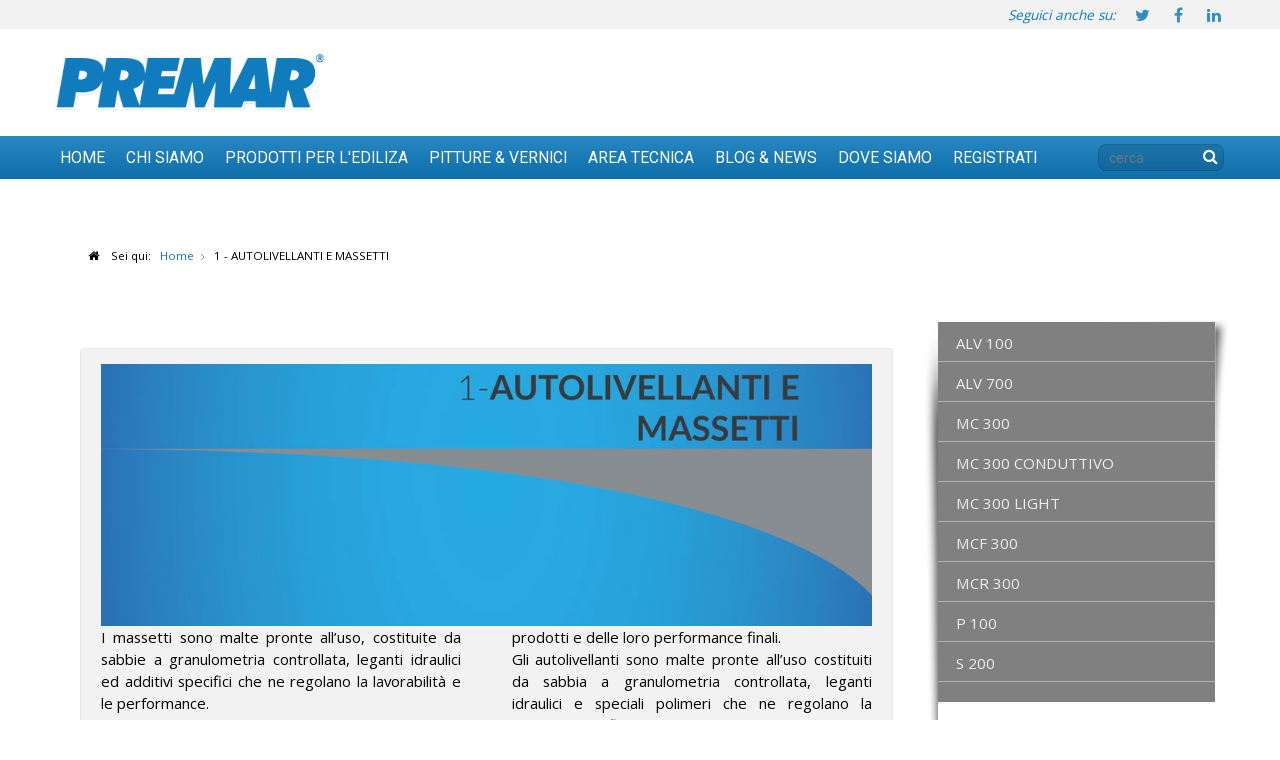

--- FILE ---
content_type: text/html; charset=utf-8
request_url: https://www.premarsrl.it/index.php/1-autolivellanti-e-massetti
body_size: 10484
content:

<!doctype html>
<html xmlns="http://www.w3.org/1999/xhtml" xml:lang="it-it" lang="it-it" dir="ltr" >	

<head>

<base href="https://www.premarsrl.it/index.php/1-autolivellanti-e-massetti" />
	<meta http-equiv="content-type" content="text/html; charset=utf-8" />
	<meta name="description" content="Soluzioni speciali per l'edilizia - Prodotti Cementizi, Pitture, Area Tecnica" />
	<title>Premarsrl.it - Soluzioni speciali per l'edilizia - 1 - AUTOLIVELLANTI E MASSETTI</title>
	<link href="/index.php/1-autolivellanti-e-massetti?format=feed&amp;type=rss" rel="alternate" type="application/rss+xml" title="RSS 2.0" />
	<link href="/index.php/1-autolivellanti-e-massetti?format=feed&amp;type=atom" rel="alternate" type="application/atom+xml" title="Atom 1.0" />
	<link href="/templates/joomspirit_128/favicon.ico" rel="shortcut icon" type="image/vnd.microsoft.icon" />
	<link href="/components/com_jcomments/tpl/default/style.css?v=3002" rel="stylesheet" type="text/css" />
	<link href="/templates/system/css/general.css" rel="stylesheet" type="text/css" media="all" />
	<link href="/templates/joomspirit_128/css/bootstrap.css" rel="stylesheet" type="text/css" media="all" />
	<link href="/templates/joomspirit_128/css/font-awesome.css" rel="stylesheet" type="text/css" media="all" />
	<link href="/templates/joomspirit_128/css/template.css" rel="stylesheet" type="text/css" media="all" />
	<link href="/templates/joomspirit_128/css/print.css" rel="stylesheet" type="text/css" media="print" />
	<link href="https://fonts.googleapis.com/css?family=Open+Sans%7CRoboto%7CMontserrat:700" rel="stylesheet" type="text/css" media="all" />
	<link href="/libraries/videobox/css/videobox.min.css" rel="stylesheet" type="text/css" />
	<link href="https://www.premarsrl.it/plugins/system/fmalertcookies/assets/css/bootstrap.min.css" rel="stylesheet" type="text/css" />
	<link href="https://www.premarsrl.it/plugins/system/fmalertcookies/assets/css/custom.css" rel="stylesheet" type="text/css" />
	<style type="text/css">
 .pagination>li>a, .pagination>li>span{color:#005723;text-shadow:0 0 10px #84d1a4} .pagination>li.active>a, .pagination>li.active>span, .pagination>li>a:focus, .pagination>li>a:hover, .pagination>li>span:focus, .pagination>li>span:hover{color:#005723;background-color:#84d1a4} .vb_video_cont, .vb_video_cont a, .vb_video_frame{color:#005723} #vbiClose:focus, #vbiClose:hover, .vb_video_cont a:focus, .vb_video_cont a:focus .vb_thub_wrap .vb-icon-play, .vb_video_cont a:hover, .vb_video_cont a:hover .vb_thub_wrap .vb-icon-play, .vb_video_cont:focus, .vb_video_cont:focus .vb_thub_wrap .vb-icon-play, .vb_video_cont:hover, .vb_video_cont:hover .vb_thub_wrap .vb-icon-play{color:#84d1a4} #vbiWrap{color:#005723} .vb_slider_outer .vb_slider_next:focus, .vb_slider_outer .vb_slider_next:hover, .vb_slider_outer .vb_slider_prev:focus, .vb_slider_outer .vb_slider_prev:hover{color:#84d1a4} .vb_slider_outer{color:#005723} #vbCloseLink:focus, #vbCloseLink:hover, .vjs-big-play-button:focus, .vjs-big-play-button:hover, .vjs-fullscreen-control:hover, .vjs-play-control:hover, .vjs-volume-menu-button:focus, .vjs-volume-menu-button:hover{color:#84d1a4}
/*# sourceMappingURL=overrides.css.map */

	</style>
	<script type="application/json" class="joomla-script-options new">{"csrf.token":"4e03f12b4aa70e086e18d150bb9e85cb","system.paths":{"root":"","base":""},"system.keepalive":{"interval":840000,"uri":"\/index.php\/component\/ajax\/?format=json"}}</script>
	<script src="/media/jui/js/jquery.min.js?4a39377af943424d7ff46e694a49ec81" type="text/javascript"></script>
	<script src="/media/jui/js/jquery-noconflict.js?4a39377af943424d7ff46e694a49ec81" type="text/javascript"></script>
	<script src="/media/jui/js/jquery-migrate.min.js?4a39377af943424d7ff46e694a49ec81" type="text/javascript"></script>
	<script src="/media/system/js/caption.js?4a39377af943424d7ff46e694a49ec81" type="text/javascript"></script>
	<script src="/media/jui/js/bootstrap.min.js?4a39377af943424d7ff46e694a49ec81" type="text/javascript"></script>
	<script src="/media/system/js/core.js?4a39377af943424d7ff46e694a49ec81" type="text/javascript"></script>
	<!--[if lt IE 9]><script src="/media/system/js/polyfill.event.js?4a39377af943424d7ff46e694a49ec81" type="text/javascript"></script><![endif]-->
	<script src="/media/system/js/keepalive.js?4a39377af943424d7ff46e694a49ec81" type="text/javascript"></script>
	<script src="/libraries/videobox/js/videobox.bundle.js" type="text/javascript"></script>
	<script type="text/javascript">
jQuery(window).on('load',  function() {
				new JCaption('img.caption');
			});jQuery(function($){ initTooltips(); $("body").on("subform-row-add", initTooltips); function initTooltips (event, container) { container = container || document;$(container).find(".hasTooltip").tooltip({"html": true,"container": "body"});} });
	</script>

		<!-- 	hide the meta tag generator for website security 		-->


	<!-- 		Template manager variables			-->
	<style type="text/css">

		
		body {
		font-size:0.85em;		
		background-color : #0f7bbe ;
		color : #000000;
		font-family: 'Open Sans', sans-serif;
		}
		
		body > .wrapper-website, body.wide_layout, .title-centered .module-title h3 {
		background : ;
		background : rgba(255,255,255,1);
		}
		
		.logo-module {
		margin-top:0px ;
		}
		
		.user_image1 > div > div, .user_image2 > div > div, .user_image3 > div > div,
		.left_column > div > div, .right_column > div > div {
		background : ;
		background : transparent linear-gradient(to bottom, rgba(255,255,255,1) 20%, rgba(255,255,255,0));
		}
		
		input, button, select, textarea {
		color : #000000;
		}
		
		/** 	COLOR 			**/
		
		.top-header {
		background:#f2f2f2;
		}
		
		.top_header, .top_menu li a, .social-links, .social-links li a {
		color:#0f7bbe;
		}
		
		.top_menu li a:hover, .top_menu li a:active, .social-links li a:hover {
		color:#62a9ad;
		}
		
		.header-address[class^="fa-"]:before, .header-address a, .header-address a:hover {
		color:#62a9ad;
		}
		
		.header-contact[class^="fa-"]:before, .header-contact a, .header-contact a:hover {
		color:#62a9ad;
		}
		
		.header-opening-time[class^="fa-"]:before, .header-opening-time a, .header-opening-time a:hover {
		color:#62a9ad;
		}
		
		.drop-down, .drop-down li ul {
		background:#0f7bbe;
		}
		
		.drop-down li a, .drop-down li span, .drop-down span.title_menu a, .module-search .inputbox, .module-search .fa-search {
		color:#ffffff;
		}
		
		.drop-down li.active > a, .drop-down li.active > span, .drop-down li:hover > a, .drop-down li:hover > span, .drop-down span.title_menu a:hover {
		color:#ffffff;
		}
				
		a, div.vertical-menu li a:hover, .image-text-column a {
		color: #0f7bbe;
		border-color: #0f7bbe;
		}
		.breadcrumb a:hover, a:hover, .contact .open a, .bottom_menu li a:hover,
		h1 a:hover, h2.contentheading a:hover {
		color: #b2b3b8;
		}
		.image-text-column a:hover {
		background: #0f7bbe;
		color: #ffffff ;
		}
		
		div.vertical-menu li.current > a {
		border-left-color: #0f7bbe;
		color: #0f7bbe;
		}
		
		div.horizontal-menu li[class*="current"] > a {
		border-bottom-color: #0f7bbe;
		color: #0f7bbe;
		}
				
		.users_footer, .users_footer .title-centered .module-title h3 {
		background: #0f7bbe;
		}
		
		.users_footer {
		color: #0f7bbe;
		}
		
		.users_footer .module-title h3 {
		color: #0f7bbe;
		}
		
		.users_footer a {
		color: #f0f0b4;
		}
		
		.users_footer a:hover, .users_footer div.vertical-menu li a:hover, .users_footer div.vertical-menu li[class*="current"] > a, .users_footer div.vertical-menu li[class*="current"] > a:hover,
		.users_footer div.horizontal-menu li a:hover, .users_footer div.horizontal-menu li[class*="current"] > a, .users_footer div.horizontal-menu li[class*="current"] > a:hover {
		color: #0f7bbe;
		}

		
		/**		TITLE 		**/		
		
		.website-title {
		font-family: 'Roboto', sans-serif;
		color : #0f7bbe;
		font-size : 38px;
		}
		
		h1, h1 a, .componentheading, h2.contentheading, h2.contentheading a {
		color: #0f7bbe;
		}
		
		@media screen and (min-width: 600px) {
		
			[class*="title-"] h1, [class*="title-"] h1 a, [class*="title-"] .componentheading {
			color: #0f7bbe;
			font-size : 230%;
			}
		
		}
		
		h2 {
		color: #0f7bbe;
		}
		
		.module-title h3 {
		color: #0f7bbe;
		}
		
		.image-text-top .module-title h1, .image-text-bottom .module-title h1 {
		font-family: 'Roboto', sans-serif;
		color : #0f7bbe;
		font-size : 150%;
		}
		
		.image-text-top .image-text-column h2, .image-text-bottom .image-text-column h2 {
		font-family: 'Roboto', sans-serif;
		color : #0f7bbe;
		font-size : 150%;
		border-image: linear-gradient(to right, #0f7bbe 80%, rgba(0,0,0,0));
		border-image-slice: 1;
		}
		
		.image-text-top .image-text-right .image-text-column h2, .image-text-bottom .image-text-right .image-text-column h2 {
		border-image: linear-gradient(to left, #0f7bbe 80%, rgba(0,0,0,0));
		border-image-slice: 1;
		}
		
		.image-text-top .image-text-column, .image-text-bottom .image-text-column {
		font-size : 105%;
		}
		
		/**		FONT	**/
				
		.drop-down {
		font-family: 'Roboto', sans-serif;
		}
		.drop-down {
		font-size : 115%;
		}
		
		.drop-down li a {
		padding-left: 10px;
		padding-right: 10px;
		}

		h1, .componentheading, .blog > h1 {
		font-family: 'Montserrat', sans-serif;
		font-size : 230%;
		}
		h1 + h1, h2, h3, h4, h5,
		.left_column h3, .right_column h3, .top-module-position h3, .bottom-module-position h3, .footer-module-position h3, .user1 h3, .user2 h3, .user3 h3, 
		.user4 h3, .user5 h3, .user6 h3, .user7 h3, .user8 h3, .user9 h3 {
		font-family: 'Roboto', sans-serif;
		}
		.left_column h3, .right_column h3, .top-module-position h3, .bottom-module-position h3, .footer-module-position h3, .user1 h3, .user2 h3, .user3 h3, 
		.user4 h3, .user5 h3, .user6 h3, .user7 h3, .user8 h3, .user9 h3 {
		font-size : 150%;
		}
		h1 + h1, h2 {
		font-size : 150%;
		}
		h3 {
		font-size : 115%;
		}
		h4 {
		font-size : 110%;
		}
		h5 {
		font-size : 100%;
		}
		
		/**			Width 		**/
		 
		.wrapper-website {
		width : 1180px;
		}
		
		.wide_layout .top-module-position .moduletable > div > div, .wide_layout .bottom-module-position .moduletable > div > div, .wide_layout .footer-module-position .moduletable > div > div {
		max-width : 1180px;
		}
		
		.main_content {
		margin-left: 0%;
        width: 74%;
        }
		
		.left_column {
		width:25%;
		margin-left: -99%;
		}
		.right_column {
		width:26%;
		}
		
		.wide_layout .social-links > div {
		max-width : 1180px;
		}
		
		@media screen and (min-width: 980px) {
		
			.image-text-top .image-text-column, .image-text-bottom .image-text-column {
			width: calc(1180px / 2);
			}
			
			.image-text-top .image-text-right .image-text-column, .image-text-bottom .image-text-right .image-text-column {
			margin-left: calc((100vw - 1180px) / 2);
			}
			
			.image-text-top.animCSS3 .image-text-right .image-text-column, .image-text-bottom .image-text-right .image-text-column.animCSS3 {
			-webkit-animation-name: TextMoveLeft;
			animation-name: TextMoveLeft;
			-webkit-animation-duration: 2s;
			animation-duration: 2s;
			}
			
			@keyframes TextMoveLeft {
			  0% {
			  	opacity:0.2;
				margin-left: calc(((100vw - 1180px) / 2) - 40px);
			  }
			}
			@-webkit-keyframes TextMoveLeft {
			  0% {
			  	opacity:0.2;
				margin-left: calc(((100vw - 1180px) / 2) - 40px);
			  }
			}
	
		}
		
		@media screen and (max-width: 979px ) {
			
			.drop-down > div > div > div > ul {
			background:#0f7bbe;
			}
		
		}
		
		/**  Responsive columns 	**/
		@media screen and (min-width: 768px) and (max-width: 979px ) {
			
			.resp-side-left .right_column {
			width:25%;
			}
			.resp-side-right .left_column {
			width:26%;
			}
			
			.resp-side-left .main_content {
			width: 75%;
			}
			
			.resp-side-right .main_content {
			width: 74%;
			}
					
		}

		/**  If website width in px and more of 980px, the width is adjust between the setting and 980px 		**/
					
			.wrapper-website {
			max-width : 96%;
			}
				
			@media screen and (min-width: 980px) and (max-width: 1240px ) {
				
				.boxed_layout .image-text-top .image-text-column, .boxed_layout .image-text-bottom .image-text-column {
				width: 50%;
				}
				.wide_layout .image-text-top .image-text-column, .wide_layout .image-text-bottom .image-text-column {
				width: 48%;
				}
				
				.image-text-top .image-text-right .image-text-column, .image-text-bottom .image-text-right .image-text-column {
				margin-left: calc((100vw - 96vw) / 2);
				}
			
			}
		
				
		
	</style>

			
		<meta name="viewport" content="initial-scale=1" />
		<link rel="stylesheet" href="/templates/joomspirit_128/css/media_queries.css" type="text/css" media="all" />
		
		<!--		Fixed a bug with Abndroid 4 and select field (see Boostrap doc) 	-->
		<script type="text/javascript">
		var nua = navigator.userAgent
		var isAndroid = (nua.indexOf('Mozilla/5.0') > -1 && nua.indexOf('Android ') > -1 && nua.indexOf('AppleWebKit') > -1 && nua.indexOf('Chrome') === -1)
		if (isAndroid) {
		  $('select.form-control').removeClass('form-control').css('width', '100%')
		}
		</script>
		
		
	<link rel="stylesheet" href="/templates/joomspirit_128/css/custom.css" type="text/css" media="all" />
	
	<!--[if lte IE 8]>
		<link rel="stylesheet" href="/templates/joomspirit_128/css/ie8.css" type="text/css" />
		<script type="text/javascript" src="/templates/joomspirit_128/lib/js/html5.js"></script>
	<![endif]-->
	
	<!--[if lte IE 7]>
		<link rel="stylesheet" href="/templates/joomspirit_128/css/ie7.css" type="text/css" />	
	<![endif]-->

</head>

<body  class=" standard-page theme-light wide_layout  uppercase-menu-title h1-shadow-no h1-slide-shadow-dark resp-side-right resp-users-image-980 resp-users-768 no-js-border">
		
			
				
		<footer class="top-header clearfix zindex10 bg-links-top-header-no">
			
			<div class="wrapper-website clearfix zindex10">

								
								<div class="header-icons ">
				
					<!--	SOCIAL LINKS	-->
										<div class="social-links">
				
												<span class="text_social_icons hidden-phone" >Seguici anche su:</span>
													
						<ul>
							
														<li><a target="_blank" class="icon_twitter" title="Twitter" href="https://twitter.com/Premar_srl"><i class="fa fa-twitter"></i></a></li>
									
														<li><a target="_blank" class="icon_facebook" title="Facebook" href="https://www.facebook.com/premar.official/"><i class="fa fa-facebook"></i></a></li>
																												<li><a target="_blank" class="icon_linkedin" title="Linkedin" href="https://www.linkedin.com/company/premarsrl/"><i class="fa fa-linkedin"></i></a></li>
																										
												
												
												
												
																															
												
			
										
												
			
										
						</ul>
							
					</div> 			<!-- 	end of Website icons 		-->
													
										
				</div>								<!--   		end of Header icons 			-->
								
			</div>								<!--   		end of Wrapper Website 			-->
					
		</footer>												<!--   		end of top-Header 			-->
				
		<header class="website-header zindex30">
			
			<div class="wrapper-website clearfix zindex10">
				
				<div class="logo-module zindex10  " >
														
				<div class="logo ">
					
					

<div class="custom"  >
	<p><img style="border-width: 0px; display: block; margin: 2px auto;" title="Premar logo 2023" src="/images/logo-premar-2023.png" alt="Premar srl - logo 2023" width="400" /></p></div>
			
				</div>

			
					
									</div>
				
													
			</div>								<!--   		end of Wrapper Website 			-->
					
		</header>												<!--   		end of Header 			-->
					

				<nav id="js_navigation" class=" zindex30 drop-down clearfix parent_dark">
			<div>
			
				<div class="wrapper-website zindex10">
				
										<div class="module-search visible-desktop">
						<div class="search ">
							<form class="form-inline" method="post" action="https://www.premarsrl.it/">
								<input type="search" placeholder="cerca" size="14" class="inputbox search-query" maxlength="200" id="mod-search-searchword" name="searchword">
								<span class="fa fa-search"></span>
								<input type="image" onclick="this.form.searchword.focus();" src="/templates/joomspirit_128/images/transparent.png" class="button" alt="Search">
								<input type="hidden" value="search" name="task"><input type="hidden" value="com_search" name="option">
							</form>
						</div>
					</div>
										
					<span class="title_menu">
						<a href="#js_navigation"><span class="icon-main-menu"></span><span class="text-icon-menu">menu</span></a>
					</span>
		
								<div class="module ">
								<ul class="nav menu mod-list">
<li class="item-101 default"><a href="/index.php" >Home</a></li><li class="item-164 deeper parent"><a href="/index.php/chi-siamo" title="Premar srl - CHI SIAMO">CHI SIAMO</a><ul class="nav-child unstyled small"><li class="item-171"><a href="/index.php/chi-siamo/premar-srl" title="Premar srl - CHI SIAMO">Premar srl</a></li><li class="item-170"><a href="/index.php/chi-siamo/photogallery" >PHOTOGALLERY</a></li><li class="item-172"><a href="/index.php/chi-siamo/lavora-con-noi" >LAVORA CON NOI</a></li></ul></li><li class="item-136 deeper parent"><a href="/index.php/prodotti-per-l-ediliza" title="Premar srl - PRODOTTI">PRODOTTI PER L'EDILIZA</a><ul class="nav-child unstyled small"><li class="item-174"><a href="/index.php/prodotti-per-l-ediliza/indice-alfabetico" >Indice alfabetico</a></li><li class="item-175"><a href="/index.php/prodotti-per-l-ediliza/prodotti-per-l-ediliza-categoria" title="Premar srl - PRODOTTI">Categoria prodotti edili</a></li></ul></li><li class="item-142 deeper parent"><a href="/index.php/pitture-vernici" >PITTURE &amp; VERNICI</a><ul class="nav-child unstyled small"><li class="item-162"><a href="/index.php/pitture-vernici/pitture-vernici-elnco" >Elenco prodotti</a></li><li class="item-163"><a href="/index.php/pitture-vernici/sistema-tintometrico" >Sistema Tintometrico</a></li><li class="item-176"><a href="/index.php/pitture-vernici/indice-alfabetico-vernici" >Indice alfabetico</a></li></ul></li><li class="item-141 deeper parent"><a href="/index.php/area-tecnica" >AREA TECNICA</a><ul class="nav-child unstyled small"><li class="item-165"><a href="/index.php/area-tecnica/schede-tecniche" >Schede tecniche</a></li><li class="item-485"><a href="/index.php/area-tecnica/cartelle-colori" >Cartelle Colori</a></li><li class="item-168"><a href="/index.php/area-tecnica/manuali" >Manuali</a></li><li class="item-169"><a href="/index.php/area-tecnica/certificazione-premar" >Certificazioni Premar</a></li><li class="item-166"><a href="/index.php/area-tecnica/schemi-di-applicazione" >Schemi di applicazione</a></li><li class="item-167"><a href="/index.php/area-tecnica/introduzione-ai-riferimenti-normativi" >Introduzione ai riferimenti normativi</a></li></ul></li><li class="item-140 deeper parent"><a href="/index.php/blog-news" >BLOG &amp; NEWS</a><ul class="nav-child unstyled small"><li class="item-293"><a href="/index.php/blog-news/applicazioni-dei-clienti" >Applicazioni dei clienti</a></li><li class="item-294"><a href="/index.php/blog-news/premar-news" >Premar srl, news</a></li></ul></li><li class="item-143"><a href="/index.php/contatti" >DOVE SIAMO</a></li><li class="item-201 deeper parent"><a href="/index.php/registrati" >REGISTRATI</a><ul class="nav-child unstyled small"><li class="item-202"><a href="/index.php/registrati/login" >Login</a></li><li class="item-203"><a href="/index.php/registrati/modulo-di-registrazione" >Modulo di registrazione</a></li><li class="item-204"><a href="/index.php/registrati/profilo-utente" >Profilo utente</a></li><li class="item-205"><a href="/index.php/registrati/logout" >Logout</a></li></ul></li></ul>
			</div>
			
															
					<div class="empty-space visible-desktop clearfix"></div> 		<!--		empty DIV for Sticky menu 		-->	
					
				</div>								<!--   		end of Wrapper Website 			-->
			
			</div>
		</nav>
				
				
				<section class="website-content clearfix zindex10 without-image   "  >
			
			<!--  USER IMAGE 1, 2, 3 -->
			  <!--	END OF USERS IMAGE	-->
			
						<div class=" wrapper-website">
				<nav class="module-breadcrumb zindex10" role="navigation">
							<div class="moduletable">
						<div aria-label="Percorso" role="navigation">
	<ul itemscope itemtype="https://schema.org/BreadcrumbList" class="breadcrumb">
					<li>
				Sei qui: &#160;
			</li>
		
						<li itemprop="itemListElement" itemscope itemtype="https://schema.org/ListItem">
											<a itemprop="item" href="/index.php" class="pathway"><span itemprop="name">Home</span></a>
					
											<span class="divider">
							<img src="/templates/joomspirit_128/images/system/arrow.png" alt="" />						</span>
										<meta itemprop="position" content="1">
				</li>
							<li itemprop="itemListElement" itemscope itemtype="https://schema.org/ListItem" class="active">
					<span itemprop="name">
						1 - AUTOLIVELLANTI E MASSETTI					</span>
					<meta itemprop="position" content="2">
				</li>
				</ul>
</div>
		</div>
	
				</nav>
			</div>	
								
							

						
			<div class="main-columns wrapper-website clearfix">
			
				<!--  MAIN COLUMN -->
				<div class="main_content" >
						
					<!--  USER 1, 2, 3 -->
					  <!--	END OF USERS TOP	-->
				
					<div class="main_component clearfix" role="main" >
						
						<!--  MAIN COMPONENT -->
						<div id="system-message-container">
	</div>

						<div class="blog" itemscope itemtype="https://schema.org/Blog">
	
		
	
			<div class="category-desc clearfix">
							<img src="/images/categoria-prodotti-edili/01-autolivellanti-e-massetti.jpg" alt="1 - Autolivellanti e Massetti"/>
													<div class="three-columns" style="text-align: justify;">I massetti sono malte pronte all’uso, costituite da sabbie a granulometria controllata, leganti idraulici ed additivi specifici che ne regolano la lavorabilità e le performance.<br />I massetti cementizi premiscelati nascono per ottimizzare la gestione di materiale sul cantiere, annullando gli errori di dosaggio e riducendo drasticamente il materiale di risulta. <br />Il controllo costante delle materie prime in ingresso ed il dosaggio automatizzato nei nostri impianti, garantiscono, a differenza dei massetti confezionati in cantiere, costanza delle caratteristiche dei prodotti e delle loro performance finali.<br />Gli autolivellanti sono malte pronte all’uso costituiti da sabbia a granulometria controllata, leganti idraulici e speciali polimeri che ne regolano la lavorabilità, la fluidità e le performance.<br />Gli autolivellanti vengono utilizzati per livellare ed eliminare differenze di spessore di sottofondi nuovi o preesistenti rendendoli idonei alla posa di ceramiche, cotto, parquette e pietre naturali.<br />Completano la gamma i prodotti per il consolidamento, l’isolamento dei sottofondi e per l’incremento di adesione degli strati successivi.</div>
<p> </p>								</div>
	
	
		
	
																	<div class="items-row cols-3 row-0 row-fluid clearfix">
						<div class="span4">
				<div class="item column-1"
					itemprop="blogPost" itemscope itemtype="https://schema.org/BlogPosting">
					

	<h2 itemprop="name" class="contentheading">
					<a itemprop="url" class="" href="/index.php/1-autolivellanti-e-massetti/2-alv-100">
			ALV 100</a>
			</h2>




		<div class="pull-left item-image">
			<a href="/index.php/1-autolivellanti-e-massetti/2-alv-100"><img
			 src="/images/sacchi/2023/ALV_100.png" alt="ALV 100" itemprop="thumbnailUrl"/></a>
		</div>


 

<div itemprop="articleBody">
	<p>Malta autolivellante ad indurimento rapido per spessori da 1 a 10 mm.<br /><strong>Classe CT-C30-F7-A9 (EN 13813).</strong></p>
<div class="jcomments-links"><a class="readmore-link" href="/index.php/1-autolivellanti-e-massetti/2-alv-100" title="ALV 100">maggiori informazioni</a>  </div>
</div>




				</div>
				<!-- end item -->
							</div><!-- end span -->
														<div class="span4">
				<div class="item column-2"
					itemprop="blogPost" itemscope itemtype="https://schema.org/BlogPosting">
					

	<h2 itemprop="name" class="contentheading">
					<a itemprop="url" class="" href="/index.php/1-autolivellanti-e-massetti/3-alv-700">
			ALV 700</a>
			</h2>




		<div class="pull-left item-image">
			<a href="/index.php/1-autolivellanti-e-massetti/3-alv-700"><img
			 src="/images/sacchi/2023/ALV-700.png" alt="ALV 700" itemprop="thumbnailUrl"/></a>
		</div>


 

<div itemprop="articleBody">
	<p style="text-align: justify;">Malta autolivellante ad indurimento rapido per spessori da 7 a 70 mm.<strong> <br />Classe CT-C50-F10-A6 (EN 13813).</strong></p>
<div class="jcomments-links"><a class="readmore-link" href="/index.php/1-autolivellanti-e-massetti/3-alv-700" title="ALV 700">maggiori informazioni</a>  </div>
</div>




				</div>
				<!-- end item -->
							</div><!-- end span -->
														<div class="span4">
				<div class="item column-3"
					itemprop="blogPost" itemscope itemtype="https://schema.org/BlogPosting">
					

	<h2 itemprop="name" class="contentheading">
					<a itemprop="url" class="" href="/index.php/1-autolivellanti-e-massetti/4-mc-300">
			MC 300</a>
			</h2>




		<div class="pull-left item-image">
			<a href="/index.php/1-autolivellanti-e-massetti/4-mc-300"><img
			 src="/images/sacchi/2023/FAMIGLIA-1/MC_300.png" alt="MC 300" itemprop="thumbnailUrl"/></a>
		</div>


 

<div itemprop="articleBody">
	<p>Massetto cementizio pronto all’uso, a presa normale, asciugamento rapido (4 giorni) ed a ritiro controllato. <strong>Classe CT-C25-F5 (EN 13813)</strong>.</p>
<div class="jcomments-links"><a class="readmore-link" href="/index.php/1-autolivellanti-e-massetti/4-mc-300" title="MC 300">maggiori informazioni</a>  </div>
</div>




				</div>
				<!-- end item -->
							</div><!-- end span -->
							</div><!-- end row -->
																			<div class="items-row cols-3 row-1 row-fluid clearfix">
						<div class="span4">
				<div class="item column-1"
					itemprop="blogPost" itemscope itemtype="https://schema.org/BlogPosting">
					

	<h2 itemprop="name" class="contentheading">
					<a itemprop="url" class="" href="/index.php/1-autolivellanti-e-massetti/304-mcf-300">
			MCF 300</a>
			</h2>




		<div class="pull-left item-image">
			<a href="/index.php/1-autolivellanti-e-massetti/304-mcf-300"><img
			 src="/images/sacchi/2023/FAMIGLIA-1/MCF-300.png" alt="MCF 300" itemprop="thumbnailUrl"/></a>
		</div>


 

<div itemprop="articleBody">
	<p style="text-align: justify;">Massetto cementizio fibrorinforzato, pronto all’uso, a presa normale, asciugamento rapido (4 giorni) ed a ritiro controllato. <strong>Classe CT-C25-F5 (EN 13813).</strong></p>
<div class="jcomments-links"><a class="readmore-link" href="/index.php/1-autolivellanti-e-massetti/304-mcf-300" title="MCF 300">maggiori informazioni</a>  </div>
</div>




				</div>
				<!-- end item -->
							</div><!-- end span -->
														<div class="span4">
				<div class="item column-2"
					itemprop="blogPost" itemscope itemtype="https://schema.org/BlogPosting">
					

	<h2 itemprop="name" class="contentheading">
					<a itemprop="url" class="" href="/index.php/1-autolivellanti-e-massetti/239-mc-300-conduttivo">
			MC 300 CONDUTTIVO</a>
			</h2>




		<div class="pull-left item-image">
			<a href="/index.php/1-autolivellanti-e-massetti/239-mc-300-conduttivo"><img
			 src="/images/sacchi/2023/FAMIGLIA-1/MC-300-conduttivo.png" alt="MC 300 CONDUTTIVO" itemprop="thumbnailUrl"/></a>
		</div>


 

<div itemprop="articleBody">
	<p style="text-align: justify;">Massetto cementizio pronto all’uso, ad elevata conducibilità termica, a presa normale, asciugamento rapido ed a ritiro controllato. Ideale per la realizzazione di massetti radianti.<strong> Classe CT-C25-F5 (EN 13813).</strong></p>
<div class="jcomments-links"><a class="readmore-link" href="/index.php/1-autolivellanti-e-massetti/239-mc-300-conduttivo" title="MC 300 CONDUTTIVO">maggiori informazioni</a>  </div>
</div>




				</div>
				<!-- end item -->
							</div><!-- end span -->
														<div class="span4">
				<div class="item column-3"
					itemprop="blogPost" itemscope itemtype="https://schema.org/BlogPosting">
					

	<h2 itemprop="name" class="contentheading">
					<a itemprop="url" class="" href="/index.php/1-autolivellanti-e-massetti/238-mc-300-light">
			MC 300 LIGHT</a>
			</h2>




		<div class="pull-left item-image">
			<a href="/index.php/1-autolivellanti-e-massetti/238-mc-300-light"><img
			 src="/images/sacchi/2023/FAMIGLIA-1/MC-300-LIGHT.png" alt="MC 300 LIGHT" itemprop="thumbnailUrl"/></a>
		</div>


 

<div itemprop="articleBody">
	<p style="text-align: justify;">Massetto cementizio alleggerito ed isolante pronto all’uso, a presa normale ed a ritiro controllato. Ideale per la realizzazione di massetti aderenti e galleggianti. Per interni ed esterni.<strong> Classe CT-C12-F3 (EN 13813).</strong></p>
<div class="jcomments-links"><a class="readmore-link" href="/index.php/1-autolivellanti-e-massetti/238-mc-300-light" title="MC 300 LIGHT">maggiori informazioni</a>  </div>
</div>




				</div>
				<!-- end item -->
							</div><!-- end span -->
							</div><!-- end row -->
																			<div class="items-row cols-3 row-2 row-fluid clearfix">
						<div class="span4">
				<div class="item column-1"
					itemprop="blogPost" itemscope itemtype="https://schema.org/BlogPosting">
					

	<h2 itemprop="name" class="contentheading">
					<a itemprop="url" class="" href="/index.php/1-autolivellanti-e-massetti/5-mcr-300">
			MCR 300</a>
			</h2>




		<div class="pull-left item-image">
			<a href="/index.php/1-autolivellanti-e-massetti/5-mcr-300"><img
			 src="/images/sacchi/2023/FAMIGLIA-1/MCR-300_2023.png" alt="MCR 300" itemprop="thumbnailUrl"/></a>
		</div>


 

<div itemprop="articleBody">
	<p style="text-align: justify;">Massetto cementizio pronto all’uso, a presa ed asciugamento rapido (24 ore) ed a ritiro controllato. <strong>Classe CT-C30-F6 (EN 13813).</strong></p>
<div class="jcomments-links"><a class="readmore-link" href="/index.php/1-autolivellanti-e-massetti/5-mcr-300" title="MCR 300">maggiori informazioni</a>  </div>
</div>




				</div>
				<!-- end item -->
							</div><!-- end span -->
														<div class="span4">
				<div class="item column-2"
					itemprop="blogPost" itemscope itemtype="https://schema.org/BlogPosting">
					

	<h2 itemprop="name" class="contentheading">
					<a itemprop="url" class="" href="/index.php/1-autolivellanti-e-massetti/6-p-100">
			P 100</a>
			</h2>




		<div class="pull-left item-image">
			<a href="/index.php/1-autolivellanti-e-massetti/6-p-100"><img
			 src="/images/sacchi/PRIMER_P100.jpg" alt="P 100" itemprop="thumbnailUrl"/></a>
		</div>


 

<div itemprop="articleBody">
	<p style="text-align: justify;">Prodotto polivalente per il consolidamento di supporti cementizi e per l’isolamento di superfici in gesso o anidrite, a bassissimo contenuto di VOC.</p>
<div class="jcomments-links"><a class="readmore-link" href="/index.php/1-autolivellanti-e-massetti/6-p-100" title="P 100">maggiori informazioni</a>  </div>
</div>




				</div>
				<!-- end item -->
							</div><!-- end span -->
														<div class="span4">
				<div class="item column-3"
					itemprop="blogPost" itemscope itemtype="https://schema.org/BlogPosting">
					

	<h2 itemprop="name" class="contentheading">
					<a itemprop="url" class="" href="/index.php/1-autolivellanti-e-massetti/240-s-200">
			S 200</a>
			</h2>




		<div class="pull-left item-image">
			<a href="/index.php/1-autolivellanti-e-massetti/240-s-200"><img
			 src="/images/sacchi/S200.jpg" alt="S 200" itemprop="thumbnailUrl"/></a>
		</div>


 

<div itemprop="articleBody">
	<p style="text-align: justify;">Prodotto a base di silicati, a bassissimo contenuto di VOC, per il consolidamento di supporti con scarsa resistenza.</p>
<div class="jcomments-links"><a class="readmore-link" href="/index.php/1-autolivellanti-e-massetti/240-s-200" title="S 200">maggiori informazioni</a>  </div>
</div>




				</div>
				<!-- end item -->
							</div><!-- end span -->
							</div><!-- end row -->
						
	
		</div>

				
					</div>	
					
					<!--  USER 4, 5, 6 -->
					  <!--	END OF USERS BOTTOM	-->
					
					<div class="clr"></div>
		
				</div>	  <!--	END OF MAIN CONTENT 	-->
			
								
								<aside class="right_column animCSS3" >
					<div>
						<div>
										<div class="moduletable vertical-menu color-grey" >
				<div>
								
					<div class="content-module">
						<ul class="category-modulevertical-menu color-grey mod-list">
						<li>
									<a class="mod-articles-category-title " href="/index.php/1-autolivellanti-e-massetti/2-alv-100">ALV 100</a>
				
				
				
				
				
				
				
							</li>
					<li>
									<a class="mod-articles-category-title " href="/index.php/1-autolivellanti-e-massetti/3-alv-700">ALV 700</a>
				
				
				
				
				
				
				
							</li>
					<li>
									<a class="mod-articles-category-title " href="/index.php/1-autolivellanti-e-massetti/4-mc-300">MC 300</a>
				
				
				
				
				
				
				
							</li>
					<li>
									<a class="mod-articles-category-title " href="/index.php/1-autolivellanti-e-massetti/239-mc-300-conduttivo">MC 300 CONDUTTIVO</a>
				
				
				
				
				
				
				
							</li>
					<li>
									<a class="mod-articles-category-title " href="/index.php/1-autolivellanti-e-massetti/238-mc-300-light">MC 300 LIGHT</a>
				
				
				
				
				
				
				
							</li>
					<li>
									<a class="mod-articles-category-title " href="/index.php/1-autolivellanti-e-massetti/304-mcf-300">MCF 300</a>
				
				
				
				
				
				
				
							</li>
					<li>
									<a class="mod-articles-category-title " href="/index.php/1-autolivellanti-e-massetti/5-mcr-300">MCR 300</a>
				
				
				
				
				
				
				
							</li>
					<li>
									<a class="mod-articles-category-title " href="/index.php/1-autolivellanti-e-massetti/6-p-100">P 100</a>
				
				
				
				
				
				
				
							</li>
					<li>
									<a class="mod-articles-category-title " href="/index.php/1-autolivellanti-e-massetti/240-s-200">S 200</a>
				
				
				
				
				
				
				
							</li>
			</ul>
					</div>
				</div>
				
				<div class="icon-module"></div>
			</div>
						<div class="moduletable " >
				<div>
										<div class="module-title">
						<h3 class="module">Login </h3>
					</div>
								
					<div class="content-module">
						<form action="/index.php/1-autolivellanti-e-massetti" method="post" id="login-form" class="form-inline">
		<div class="userdata">
		<div id="form-login-username" class="control-group">
			<div class="controls">
									<div class="input-prepend">
						<span class="add-on">
							<span class="icon-user hasTooltip" title="Nome utente"></span>
							<label for="modlgn-username" class="element-invisible">Nome utente</label>
						</span>
						<input id="modlgn-username" type="text" name="username" class="input-small" tabindex="0" size="18" placeholder="Nome utente" />
					</div>
							</div>
		</div>
		<div id="form-login-password" class="control-group">
			<div class="controls">
									<div class="input-prepend">
						<span class="add-on">
							<span class="icon-lock hasTooltip" title="Password">
							</span>
								<label for="modlgn-passwd" class="element-invisible">Password							</label>
						</span>
						<input id="modlgn-passwd" type="password" name="password" class="input-small" tabindex="0" size="18" placeholder="Password" />
					</div>
							</div>
		</div>
						<div id="form-login-remember" class="control-group checkbox">
			<label for="modlgn-remember" class="control-label">Ricordami</label> <input id="modlgn-remember" type="checkbox" name="remember" class="inputbox" value="yes"/>
		</div>
				<div id="form-login-submit" class="control-group">
			<div class="controls">
				<button type="submit" tabindex="0" name="Submit" class="btn btn-primary login-button">Accedi</button>
			</div>
		</div>
					<ul class="unstyled">
							<li>
					<a href="/index.php/registrati">
					Registrati <span class="icon-arrow-right"></span></a>
				</li>
							<li>
					<a href="/index.php/registrati/profilo-utente?view=remind">
					Nome utente dimenticato?</a>
				</li>
				<li>
					<a href="/index.php/registrati/profilo-utente?view=reset">
					Password dimenticata?</a>
				</li>
			</ul>
		<input type="hidden" name="option" value="com_users" />
		<input type="hidden" name="task" value="user.login" />
		<input type="hidden" name="return" value="aHR0cHM6Ly93d3cucHJlbWFyc3JsLml0L2luZGV4LnBocC8xLWF1dG9saXZlbGxhbnRpLWUtbWFzc2V0dGk=" />
		<input type="hidden" name="4e03f12b4aa70e086e18d150bb9e85cb" value="1" />	</div>
	</form>
					</div>
				</div>
				
				<div class="icon-module"></div>
			</div>
						<div class="moduletable title-centered vertical-menu color-dodgerblue" >
				<div>
										<div class="module-title">
						<h3 class="module">Catalogo prodotti</h3>
					</div>
								
					<div class="content-module">
						<ul class="nav menu mod-list">
<li class="item-137 current active"><a href="/index.php/1-autolivellanti-e-massetti" >1 - AUTOLIVELLANTI E MASSETTI</a></li><li class="item-138"><a href="/index.php/2-adesivi-in-polvere-e-in-pasta" >2 - ADESIVI IN POLVERE E IN PASTA</a></li><li class="item-144"><a href="/index.php/3-stuccature-fughe" >3 - STUCCATURE FUGHE</a></li><li class="item-145"><a href="/index.php/4-pulitori-aggrappanti-isolanti-e-consolidanti" >4 - PULITORI, AGGRAPPANTI, ISOLANTI E CONSOLIDANTI</a></li><li class="item-146"><a href="/index.php/5-malte-ed-intonaci-cementizi" >5 - MALTE E INTONACI CEMENTIZI</a></li><li class="item-147"><a href="/index.php/6-rasanti-cementizi-a-spessore" >6 - RASANTI CEMENTIZI A SPESSORE</a></li><li class="item-148"><a href="/index.php/7-rasanti-sottili-e-stucchi-base-cemento" >7 - RASANTI CEMENTIZI SOTTILI</a></li><li class="item-149"><a href="/index.php/8-stucchi-e-rasanti-base-gesso-e-in-pasta" >8 - STUCCHI E RASANTI IN POLVERE E IN PASTA</a></li><li class="item-150"><a href="/index.php/9-prodotti-bio-e-sistema-deumidificante-base-nhl" >9 - PRODOTTI BIO E SISTEMA DEUMIDIFICANTE (base NHL)</a></li><li class="item-151"><a href="/index.php/10-prodotti-per-risanamento-e-protezione" >10 - PRODOTTI PER RISANAMENTO E PROTEZIONE</a></li><li class="item-152"><a href="/index.php/11-intonaci-malte-e-rasanti-idrofugati" >11 - INTONACI, MALTE E RASANTI IDROFUGATI</a></li><li class="item-153"><a href="/index.php/12-sistema-impermeabilizzante" >12 - SISTEMA IMPERMEABILIZZANTE</a></li><li class="item-154"><a href="/index.php/13-leganti-e-inerti" >13 - LEGANTI E INERTI</a></li><li class="item-155"><a href="/index.php/13-leganti-e-inerti-2" >14 - ACCESSORI E PRODOTTI COMMERCIALIZZATI</a></li><li class="item-156"><a href="/index.php/15-linea-bio-igienizzante" >15 - LINEA BIO-IGIENIZZANTE</a></li><li class="item-157"><a href="/index.php/16-pitture-lavabili" >16 - PITTURE LAVABILI</a></li><li class="item-158"><a href="/index.php/17-pitture-al-quarzo" >17 - PITTURE AL QUARZO</a></li><li class="item-159"><a href="/index.php/18-pitture-traspiranti" >18 - PITTURE TRASPIRANTI</a></li><li class="item-160"><a href="/index.php/19-lineart-pitture-e-rivestimenti-decorativi" >19 - LINEART (pitture e rivestimenti decorativi)</a></li><li class="item-161"><a href="/index.php/20-life-iron-wood-prodotti-all-acqua-per-ferro-e-legno" >20 - LIFE IRON &amp; WOOD, prodotti all'acqua per ferro e legno</a></li><li class="item-173"><a href="/index.php/21-prodotti-speciali-linea-professionale" >21 - PRODOTTI SPECIALI</a></li><li class="item-389"><a href="/index.php/22-linea-solventi" >22 - LINEA SOLVENTI</a></li></ul>
					</div>
				</div>
				
				<div class="icon-module"></div>
			</div>
			
						</div>
					</div>
				</aside>
							
			</div>	  <!--	END OF MAIN COLUMNS 	-->

						
						
						
							<div class="js-copyright" ><a class="jslink" target="_blank" href="http://www.template-joomspirit.com" >template-joomspirit.com</a></div>						
		</section>							<!--			END OF WEBSITE CONTENT		-->

		<!--  USER 7, 8, 9 -->
		
								<aside class="footer-module-position animCSS3" >
								<div class="moduletable color-slategrey shadow title-centered" >
				<div>
										<div class="module-title">
						<h3 class="module">CONTATTI PREMAR INDUSTRIE SRL</h3>
					</div>
								
					<div class="content-module">
						

<div class="customcolor-slategrey shadow title-centered"  >
	<p style="text-align: center;"><strong><strong>Premar Industrie srl <br />| Sede Legale: Zona A.S.I. Pascarola s.n.c. – 80023 Caivano (Na) |<br />| Stabilimento:  Via Necropoli, 37 - 80023 Caivano (NA) |<br />| TEL: (+39) 081.8342853 | FAX: (+39) 081.8306114 <br /></strong></strong></p>
<p style="text-align: center;"><strong>Contatti mail</strong><br /> <a href="mailto:"> info@premarindustrie.it</a></p>
<p style="text-align: center;"><strong>Part. I.V.A. 08716881217 | C.C.I.A.A. NA 979462 | Cod. Univoco 5RU082D</strong></p></div>
					</div>
				</div>
				
				<div class="icon-module"></div>
			</div>
			
				</aside>
								
		<footer class="website-footer zindex10 clearfix">
		
			<div class="wrapper-website zindex10">	
			
				<!--	bottom nav	-->
								<nav class="bottom_menu without_address animbox" >
								<div class="moduletable " >
			
				<div class="content-module">
					<ul class="nav menu mod-list">
<li class="item-358"><a href="/index.php/informativa-estesa-sui-cookie" >Informativa estesa sui Cookie</a></li><li class="item-359"><a href="https://www.tiraventografica.eu/informativa-sui-cookie-privacy-policy.html" target="_blank" rel="noopener noreferrer">Privacy Policy</a></li><li class="item-399"><a href="/index.php/sitemap-mappa-del-sito" >Sitemap - mappa del sito</a></li><li class="item-548"><a href="/index.php/catalogo-premar-2021" >Catalogo Premar 2021</a></li><li class="item-557"><a href="/index.php/cerca-nel-sito" >Cerca nel sito</a></li></ul>
				</div>

			</div>
			
				</nav>
								
							
					
			</div>							<!--			END OF WRAPPER WEBSITE 		-->
		
		</footer>							<!--			END OF WEBSITE CONTENT		-->	
								<!--			END OF OF CONDITION NO-CONTENT		-->
		
		
		

	<!--			Background if no repeat image 	(tag IMG for IE8- because no support background-size property		-->
		
	
		
		
		<script src="/templates/joomspirit_128/lib/js/bootstrap.min.js" type="text/javascript"></script>
		
		<script type="text/javascript">
			jQuery.noConflict();
		</script>
		
				<script src="/templates/joomspirit_128/lib/js/stickUp.min.js" type="text/javascript"></script>
		<script type="text/javascript">
		//initiating jQuery
		jQuery(function($) {
			jQuery(document).ready( function() {
			jQuery('.drop-down').stickUp();
			});
		});
		</script>
			
		<!--		SCRIPT TO ENABLE CCS3 ANIMATIONS WHEN ELEMENT IS VISIBLE 		-->
				<script type="text/javascript">
		
			//<![CDATA[
			jQuery(window).load(function(){
			// Plugin @RokoCB :: Return the visible amount of px
			// of any element currently in viewport.
			// stackoverflow.com/questions/24768795/
			;(function($, win) {
			  $.fn.inViewport = function(cb) {
				 return this.each(function(i,el){
				   function visPx(){
					 var H = $(this).height(),
						 r = el.getBoundingClientRect(), t=r.top, b=r.bottom;
					 return cb.call(el, Math.max(0, t>0? H-t : (b<H?b:H)));  
				   } visPx();
				   $(win).on("resize scroll", visPx);
				 });
			  };
			}(jQuery, window));
				
			jQuery(".animbox").inViewport(function(px){
				jQuery(this).toggleClass("animCSS3", !!px );
			});
			jQuery(".animbox .image-text-column").inViewport(function(px){
				jQuery(this).toggleClass("animCSS3", !!px );
			});
			});//]]> 
		
		</script>
			
				
				
					<div class="hidden-phone" id="toTop"><a id="toTopLink"><span class="icon-up"></span><span id="toTopText"> Back to top</span></a></div>
			<script type="text/javascript">
				jQuery(document).ready(function(){
						
						jQuery(window).scroll(function () {
						
							if (jQuery(this).scrollTop() > 200) {
								jQuery("#toTop").fadeIn();
							}
							else {
								jQuery("#toTop").fadeOut();
							}
						});
					
						jQuery("#toTop").click(function() {
							jQuery("html, body").animate({ scrollTop: 0 }, "slow");
							 return false;
						});
				});
			</script>
		
		
<!--googleoff: all--><div class="cadre_alert_cookies" id="cadre_alert_cookies" style="opacity:1;text-align:center; margin:0px;"><div class="cadre_inner_alert_cookies" style="display: inline-block;width: 100%;margin:auto;max-width:100%;background-color: #ffffff;border: 0px solid #eeeeee;"><div class="cadre_inner_texte_alert_cookies" style="display: inline-block;padding:10px;color: #666666"><div class="cadre_texte "><p>I cookies servono a migliorare i servizi che offriamo e a ottimizzare l'esperienza dell'utente. Proseguendo la navigazione senza modificare le impostazioni del browser, accetti di ricevere tutti i cookies del sito web della Premar srl.</p></div><div class="cadre_bouton "><div class=" col-md-6 col-sm-6 btn_close" style="margin:0;text-align:center"><button onclick="CloseCadreAlertCookie();" style="color:#eeeeee" class="btn btn-warning  popup-modal-dismiss">Accetta e chiudi la finestra </button></div><div class=" col-md-6 col-sm-6 btn_readmore" style="margin:0;text-align:center"><a style="color:#eeeeee" class="btn btn-inverse  read_more" href="/index.php/informativa-estesa-sui-cookie">Per maggiori informazioni clicca qui</a></div></div></div></div></div><!--googleon: all--><script type="text/javascript">/*<![CDATA[*/var name = "fmalertcookies" + "=";var ca = document.cookie.split(";");var acceptCookie = false;for(var i=0; i<ca.length; i++) {var c = ca[i];while (c.charAt(0)==" ") c = c.substring(1);if (c.indexOf(name) == 0){ acceptCookie = true; document.getElementById("cadre_alert_cookies").style.display="none";}}var d = new Date();d.setTime(d.getTime() + (30*(24*60*60*1000)));var expires_cookie = "expires="+d.toUTCString();function CloseCadreAlertCookie(){document.getElementById('cadre_alert_cookies').style.display='none'; document.cookie='fmalertcookies=true; '+expires_cookie+'; path=/';}/*]]>*/</script></body>
</html>

--- FILE ---
content_type: text/css
request_url: https://www.premarsrl.it/templates/joomspirit_128/css/media_queries.css
body_size: 3348
content:
/**
*
*		Media queries
*
**/

body {
-webkit-text-size-adjust: none;
}

.hidden {
display: none;
visibility: hidden;
}

.visible-phone {
display: none !important;
}

.visible-tablet {
display: none !important;
}

.hidden-desktop {
display: none !important;
}

.visible-desktop {
display: block !important;
}



/* Portrait tablet to landscape and desktop */
@media screen and (max-width: 979px) {


	.hidden-desktop {
	display: block !important;
	}
	.visible-desktop {
	display: none !important ;
	}
	.visible-tablet {
	display: block !important;
	}
	.hidden-tablet {
	display: none !important;
	}

}


/* Phone and little tablet */
@media screen and (max-width: 767px) {


	.hidden-desktop {
	display: block !important;
	}
	.visible-desktop {
	display: none !important;
	}
	.visible-tablet {
	display: none !important;
	}
	.hidden-tablet {
	display: block !important;
	}
	.visible-phone {
	display: block !important;
	}
	.hidden-phone {
	display: none !important;
	}
	
}


/** 			 
**				MAIN MENU
**		
**/

@media screen and (max-width: 979px) {

	.drop-down {
	position: relative;
    float: none;
    padding:0;
    width: auto !important;
    height:auto;
    z-index: 30;
    font-size:115%;
	}
	
	.drop-down ul {
    border : none;
    display : none;
    width: 100%;
    position: absolute;
    top: 0;
    left:0;
    max-width: 100%;
    padding: 0 15px 100px 15px;
    z-index: 1337;
 	}
 	
 	.theme-black .drop-down ul {
	background: #fff;
	}
 	
 	#js_navigation:target > div > div > div > ul {
    display : block;
	}
	
	.drop-down span.title_menu {
	display: block;
	position: relative;
	font-weight: normal;
	text-transform:uppercase;
	font-size:120%;	
	}
	
	.drop-down span.title_menu a {	
	display: block;
	text-align: center;
	padding: 7px 20px;
	-webkit-transition : all 0.4s ease-in-out;
	-moz-transition : all 0.4s ease-in-out;
	-ms-transition : all 0.4s ease-in-out;
	-o-transition : all 0.4s ease-in-out;
	transition : all 0.4s ease-in-out ;
	}
	
	.icon-main-menu:before {
	display: inline-block;
	*display:inline;
	*zoom:1;
	font-family: FontAwesome;
	content: "\f0c9";
	font-style: normal;
	font-weight: normal;
	line-height: 1;
	font-size:15px;
	margin-right:8px;
	-webkit-font-smoothing: antialiased;
	-moz-osx-font-smoothing: grayscale;
	}
	
	#js_navigation:target span.title_menu {
	display: none;
	}
	
	#js_navigation:target:before {
	content: "";
	position: fixed;
	z-index: -1;
	top: 0;
	right: 0;
	bottom: 0;
	left: 0;
	background: rgba(0,0,0,.76);
	}
	
    .drop-down li {
    position: relative;
    display : block ;
    float: none;
    height:auto;
    width:auto;
    line-height: inherit;
    border-top: 1px solid rgba(0,0,0,0.12);
	margin: 20px 0 0 0;
	padding: 20px 15px 0 15px;
    }
    
    .theme-dark  .drop-down li {
	border-color : rgba(255,255,255,0.2);
	}
	
	.drop-down li:first-child, .drop-down li a, .drop-down li span.separator,
	.drop-down li:last-child a, .drop-down li:last-child span.separator {
	border:none !important;
	}
    
	.drop-down li ul {
	display : block ;
	position: relative;
	top: 0;
	left: 0;
	z-index: 1;
	opacity:1;
	width: auto;
	max-width: none;
	border-radius:0;
	border:none;
	box-shadow: none;
	padding: 0;
	margin:0 0 0 20px;
	background: inherit;
	}
	
	.drop-down li ul:hover, .drop-down li li ul:hover {
	box-shadow:none;
	}
	
	.drop-down li ul ul {
	top: 0;
	left: 0;
	margin:0 0 0 20px;
	background:transparent;
	border-radius:0;
	}
	
	.drop-down li li li:first-child, .drop-down li li li:first-child a, .drop-down li li li:first-child span,
	.drop-down li li:last-child, .drop-down li li:last-child a, .drop-down li li:last-child span {
	border-radius: 0;
	}
	
	.drop-down li li {
	float:none;
	width:auto;
	padding:0;
	margin:1px 0 0 0;
	border:none;
	}
	
	.drop-down li a, .drop-down li span.separator {
	display : block;
	margin:0;
	border:none;
	text-transform: uppercase;
	font-weight: bold;
	line-height:100%;
	text-align : left;
	text-shadow : none;
	-webkit-transition : none;
	-moz-transition : none;
	-ms-transition : none;
	-o-transition : none;
	transition : none;
	}

	.uppercase-none .drop-down li a, .uppercase-none .drop-down li span.separator {
	text-transform: none;
	}

	.drop-down li li a, .drop-down li li span.separator {
	display : block;
	margin:0 ;
	text-transform: none;
	font-weight: normal;
	}

	.drop-down li a:hover, .drop-down li span.separator:hover {
	-webkit-transition : none;
	-moz-transition : none;
	-ms-transition : none;
	-o-transition : none;
	transition : none;
	}
	
	.drop-down li:hover > ul, .drop-down li:focus > ul {
	display : block ;
	z-index:10;
	opacity:1;
	-webkit-transition : none;
	-moz-transition : none;
	-ms-transition : none;
	-o-transition :none;
	transition : none;
	}
	
	.drop-down > div > div > div > ul > li:last-child > ul ul {
    left: inherit;
    right: inherit;
	}
	
	.drop-down a {
	text-decoration : underline !important;
	}
	
	.drop-down li:hover > a, .drop-down a[href="#js_navigation"] {
	text-decoration : none !important;
	}
	
	.drop-down a[href="#"] {
	text-decoration : none !important;
	cursor : default;
	opacity:0.7;
	}

	.drop-down.parent_dark li.active > a[href="#"], .drop-down.parent_dark li.active > span, .drop-down.parent_dark li:hover > a[href="#"], .drop-down.parent_dark li:hover > span,
	.drop-down.parent_light li.active > a[href="#"], .drop-down.parent_light li.active > span, .drop-down.parent_light li:hover > a[href="#"], .drop-down.parent_light li:hover > span {
	background : transparent;
	box-shadow: none;
	}
	
	.drop-down li.current > a {
	text-decoration : none !important;
	}
	
	/* others  */
	
	.isStuck ~ .image-position {
	margin-top:0 !important;
	}
	
	.drop-down > div > div > div {
    padding-left: 0;
	}

	.drop-down li li:hover, .drop-down li li.active {
	background: transparent;
	}
	
    .drop-down li li.parent > a::after , .drop-down li li.parent > span::after {
	display:none;
	}
    
	.isStuck {
	position:relative !important;
	top:inherit !important;
	left:inherit !important;
	right:inherit !important;
	margin:0;
	border: none;
	box-shadow:none;
	}
	
	#js_navigation:before, #js_navigation:after {
	display:block;
	}

}



@media screen and (max-width: 979px) {
  
	body {
	margin:0;
	padding:0;
	min-width : 0;
	}
	
	.wrapper-website {
	width: 96%;
	min-width : 0;
	}
	
	/** 	remove the fixed width of Google map 		**/
	
	div[id*="googlemap"] {
	width:auto !important;
	}
	
	/**		remove border around H2 title to solved a bug with several Phones 	**/
	
	.image-text-top .image-text-left .image-text-column h2, .image-text-bottom .image-text-left .image-text-column h2,
	.image-text-top .image-text-right .image-text-column h2, .image-text-bottom .image-text-right .image-text-column h2 {
	border: 0px solid transparent;
	}	
	
	/**		Header 		**/
	
	.logo-module, .logo-module.with-right-part-1, .logo-module.with-right-part-2, .logo-module.with-right-part-3 {
	float:none;
	text-align:center;
	width:auto;
	}
		
	/** 	CONTENT 	**/
	
	.users_top, .users_bottom {
    padding:0;
    }
	
	div[class*="horizontal-menu"] li a {
	padding: 9px 10px 8px 10px;
	font-size: 95%;
	}
	
	div[class*="vertical-menu"] li a {
	padding: 10px 9px 8px 10px;
	font-size: 95%;
	}
	
	.with-users-image .left_column, .with-users-image .right_column,
	.with-top .left_column, .with-top .right_column {
   	margin-top: 17px;
	}
	
	.left_column, .right_column {
	padding-top:0;
	}
	
	.with-users-image .left_column > div, .with-users-image .right_column > div,
	.with-top .left_column > div, .with-top .right_column > div {
	padding-bottom:0;
	}
	
	/**		reduce the space between each modules 	**/
	.users_image {
	margin:-15px -1.5% 20px -1.5%;
	}
	
	.user_image1, .user_image2, .user_image3 {
	padding-left:0;
	}
	
	.user_image3 {
	margin-right:0;
	}
	
	/** users image in a single column 	**/
	
	.resp-users-image-980 .users_image {
	margin:-10px -1.5% 20px -1.5%;
	}
	
	.boxed_layout.resp-users-image-980 .users_image {
	margin:-10px 0 20px 0;
	}
	
	.resp-users-image-980 .user_image1, .resp-users-image-980 .user_image2, .resp-users-image-980 .user_image3 {
	float:none;
	width : auto !important;
	clear:both;
	min-height:0;
	margin:0;
	padding:0;
	}
	
	.resp-users-image-980 .users_image > * {
	padding-right:15px;
	}
	
	.resp-users-image-980 .users_image > * + *, .resp-users-image-980 .users_image > * + * + * {
	background-image: none;
	margin:0 15px 0 15px;
	padding:0;
	}
	
	.resp-users-image-980 .users_image > * + * > div, .resp-users-image-980 .users_image > * + * + * > div {
	background-image : none;
	padding: 0;
	margin:0;
	}
	
	.resp-users-image-980 .users_image > * + * > div > div , .resp-users-image-980 .users_image > * + * + * > div > div {
	background-image : none;
	}
	
	.resp-users-980 .user1, .resp-users-980 .user2, .resp-users-980 .user3, .resp-users-980 .user4,
	.resp-users-980 .user5, .resp-users-980 .user6, .resp-users-980 .user7, .resp-users-980 .user8, .resp-users-980 .user9 {
	float:none;
	padding: 0;
	margin:0;
	width : auto !important;
	clear:both;
	}
	
	.resp-users-980 .user1 > .moduletable, .resp-users-980 .user2 > .moduletable, .resp-users-980 .user3 > .moduletable, .resp-users-980 .user4 > .moduletable,
	.resp-users-980 .user5 > .moduletable, .resp-users-980 .user6 > .moduletable {
	background: rgba(0, 0, 0, 0.07);
	padding-bottom:0; 		/**  for Class shadow 		**/
	}
	
	.theme-dark.resp-users-980 .user1 > .moduletable, .theme-dark.resp-users-980 .user2 > .moduletable, .theme-dark.resp-users-980 .user3 > .moduletable, .theme-dark.resp-users-980 .user4 > .moduletable,
	.theme-dark.resp-users-980 .user5 > .moduletable, .theme-dark.resp-users-980 .user6 > .moduletable {
	background: rgba(255, 255, 255, 0.08);
	}
	
	/** 	FOOTER 		**/
	
	.footer-search-menu {
    float: none;
    text-align:center;
    }
	
	.bottom_menu li {
	float:none;
	padding:0 4px;
	margin:0;
	width:auto;
	background-position:0 0 ;
	}
	
	.address {
	clear: both;
	float:none;
	padding: 4px 0 0;
	margin: 18px 0 10px 0;
	text-align: center;
	}
	
	.address.without_bottom_menu {
	margin-top:10px;
	}
	
	.users_footer {
	padding:20px 0;
	}

	.jslink {
	background-size: 6px 97px;
	height:97px;
    left : 2px;
    }
    
}


/* 		Responsive columns for Tablets */
@media screen and (min-width: 768px) and (max-width: 979px ) {
	
	/**	both columns on left side		**/
	.resp-side-left .left_column {
	margin-left:0;
	clear:left;
	}
	
	.resp-side-left .right_column {
	float:left;
	clear:left;
	}
	
	.resp-side-left .main_content {
	float:right;
	margin-left: 0;
	}	
	
	/**	both columns on right side		**/
	.resp-side-right .left_column {
	margin-left:0;
	float:right;
	clear:right;
	}
	
	.resp-side-right .right_column {
	clear:right;
	}
	
	.resp-side-right .main_content {
	margin-left: 0;
	}
    
    /**	both columns inline		**/
	.resp-side-inline .left_column, .resp-side-inline .right_column {
	margin:0 30px !important;
	padding:0;
	float:none;
	width:auto;
	background:transparent;
	}
	
	.resp-side-inline .left_column > div, .resp-side-inline .right_column > div {
	padding:0;
	margin:0;
	background:transparent;
	}
	
	.resp-side-inline .left_column > div > div, .resp-side-inline .right_column > div > div {
	background:transparent;
	}
			
	.resp-side-inline .left_column .moduletable, .resp-side-inline .right_column .moduletable {
	margin-bottom: 10px;
	background: rgba(0, 0, 0, 0.07);
	}
	
	.theme-dark.resp-side-inline .left_column .moduletable, .theme-dark.resp-side-inline .right_column .moduletable {
	background: rgba(255, 255, 2550, 0.08);
	}
	
	.resp-side-inline .main_content {
	margin-left:0;
	float:none;
	width:auto;
	}
	
}


/* Phone and little tablet */
@media screen and (max-width: 767px) {

	/**		Header 			**/
	
	.header-address-contact-opening {
	padding:0 15px;
	}
	
	.header-address-contact-opening > div {
	float:none;
	width:auto;
	padding:0;
	text-align:center;
	margin:30px 0;
	}
	
	.header-address-contact-opening.parts-3 > div {
	width:auto;
	}
	
	.header-address-contact-opening [class^="fa-"]::before {
    font-size: 18px;
    position: relative;
	}
	
	/**		decreae the top and bottom arrow around the slideshow 	**/
	
	.top-arrow-full {
	border-top: 5px solid #fff;
	}
	
	.top-arrow-middle {
	border-top: 5px solid #fff;
	}
	
	.bottom-arrow-full {
	border-bottom: 5px solid #fff;
	}
	
	.bottom-arrow-middle {
	border-bottom: 5px solid #fff;
	}

	.image-position.image-with-top-arrow {
	margin-top:-5px;
	}
	.image-position.image-with-bottom-arrow {
	margin-bottom:-5px;
	}
	
 	/**			Reponsive columns inline 		**/
 	
 	.left_column, .right_column {
	margin:0 20px !important;
	padding:0;
	float:none;
	width:auto;
	background:transparent;
	}
	
	.left_column > div, .right_column > div {
	padding:0;
	margin:0;
	background:transparent;
	}
	
	.left_column > div > div, .right_column > div > div {
	background:transparent;
	}
	
	.left_column .moduletable, .right_column .moduletable {
	margin-bottom: 10px;
	background: rgba(0, 0, 0, 0.06);
	}
	
	.main_content {
	margin-left:0;
	padding:0 20px;
	float:none;
	width:auto;
	}
	
	[class*="title-"] > .page-header {
	font-size:85%;
	}
	
	/**********		Modules					**************/
    
   	.resp-users-image-768 .users_image, .resp-users-image-980 .users_image {
	margin:-10px -2% 20px -2%;
	}
	
	.resp-users-image-768 .user_image1, .resp-users-image-768 .user_image2, .resp-users-image-768 .user_image3 {
	float:none;
	width : auto !important;
	clear:both;
	min-height:0;
	margin:0;
	padding:0;
	}
	
	.resp-users-image-768 .users_image > * {
	padding-right:15px;
	}
	
	.resp-users-image-768 .users_image > * + *, .resp-users-image-768 .users_image > * + * + * {
	background-image: none;
	margin:0 15px 0 15px;
	padding:0;
	}
	
	.resp-users-image-768 .users_image > * + * > div, .resp-users-image-768 .users_image > * + * + * > div {
	background-image : none;
	padding: 0;
	margin:0;
	}
	
	.resp-users-image-768 .users_image > * + * > div > div , .resp-users-image-768 .users_image > * + * + * > div > div {
	background-image : none;
	}
	
	.resp-users-768 .user1, .resp-users-768 .user2, .resp-users-768 .user3, .resp-users-768 .user4,
	.resp-users-768 .user5, .resp-users-768 .user6, .resp-users-768 .user7, .resp-users-768 .user8, .resp-users-768 .user9 {
	float:none;
	padding: 0;
	margin:0;
	width : auto !important;
	clear:both;
	}
	
	.top-module-position, .bottom-module-position, .footer-module-position {
	float:none;
	padding: 0 0;
	background-image:none;
	min-height:0;
	border:none;
	width : auto ;
	clear:both;
	}
		
	.top-module-position .moduletable, .bottom-module-position .moduletable, .footer-module-position .moduletable, .users_top .moduletable, .users_bottom .moduletable {
    margin-bottom: 10px;
	}
	
	.top-module-position .border > div, .bottom-module-position .border > div, .footer-module-position .border > div, .user1 .border > div, .user2 .border > div, .user3 .border > div,
	.user4 .border > div, .user5 .border > div,	.user6 .border > div, .user7 .border > div, .user8 .border > div, .user9 .border > div {
	margin-bottom:8px;
	}
	
	.moduletable.shadow > div {
	margin-bottom:0 !important;
	}
	
	.users_footer {
    padding: 12px 20px;
    }
    
     /*		background for inline modules 		**/
    
    .left_column .moduletable, .right_column .moduletable,
	.resp-users-768 .user1 > .moduletable, .resp-users-768 .user2 > .moduletable, .resp-users-768 .user3 > .moduletable, .resp-users-768 .user4 > .moduletable,
	.resp-users-768 .user5 > .moduletable, .resp-users-768 .user6 > .moduletable,
	.top-module-position .moduletable, .bottom-module-position .moduletable, .footer-module-position .moduletable {
	padding-bottom:0; 		/**  for Class shadow 		**/
	}
	
	
	.moduletable.border {
	background-color: transparent !important;
	}
    
	/* ++++++++++++++  blog  ++++++++++++++ */
	
	.cols-2 .column-1 {
	width:auto;
	float:none;
	}
	
	.cols-2 .column-2 {
	width:auto;
	float:none;
	}
	
	.cols-3 .column-1 {
	float:none;
	width:auto;
	padding:0;
	margin-right:0;
	}
	
	.cols-3 .column-2 {
	float:none;
	width:auto;
	width:auto;
	padding:0;
	}
	
	.cols-3 .column-3 {
	float:none;
	width:auto;
	padding:0;
	}
	
	.column-1, .column-2, .column-3 {
	padding:10px 0px;
	}
	
	.column-2 {
	width:auto;
	margin-left:0;
	}
	
	.column-3 {
	width:auto;
	}
	
	.column-4 {
	width:auto;
	}

	.cols-4 .column-1, 
	.cols-4 .column-2, 
	.cols-4 .column-3, 
	.cols-4 .column-4 {
	float: none; 
	clear: none; 
	width:auto;
	margin-left:0;
	padding:20px 0;
	}

	/**********		Column layouts			*********/

	.one-half, .one-third, .two-third, .one-fourth, .two-fourth, .three-fourth, .one-fifth, .two-fifth, .three-fifth, .four-fifth {
	float: none;
	width:auto;
	margin : 10px 0;
	}
	
	/* ++++++++++++++  contact form  ++++++++++++++ */
	
	#slide-contact .thumbnail.pull-right {
	float:none !important;
	margin: 0 0 40px 0;
	box-shadow:none;
	border:none;
	}
	
	.contact-position, .contact-address, p > span.contact-emailto, p > span.contact-telephone, p > span.contact-fax, p > span.contact-mobile, p > span.contact-webpage {
	margin-left:30px;
	}
	
	dl.contact-position, dl.contact-address {
	margin-left:60px;
	}
	
	.contact-image {
	margin-left : 0;
	}
	
	.contact-form {
	margin:50px 6px 10px 6px;
	padding:30px 12px;
	}

	.contact-form dl {
	margin-right:0;
	max-width:none;
	}
	
	.contact .contact-form button,
	.contact .form-actions {
	margin-left: 0;
	}
	
	/**		sliders & Tabs		**/
	
	.pane-sliders .contact-position, .pane-sliders .contact-address, .pane-sliders .contact-emailto, .pane-sliders .contact-telephone, .pane-sliders .contact-fax, .pane-sliders .contact-mobile, .pane-sliders .contact-webpage,
	.tabs .contact-position, .tabs address, .tabs .contact-emailto, .tabs .contact-telephone, .tabs .contact-fax, .tabs .contact-mobile, .tabs .contact-webpage {
	margin-left:50px;
	}
	
	.pane-sliders .contact-image, .tabs .contact-image {
	margin-left : 20px;
	}
	
	dl.tabs dt {
	float: none;
	margin-right: 0;
	}
	
}

@media screen and (max-width: 500px) {
	
	.social-links {
    float: none;
    text-align:center;
    }

	.text-email, .text-phone {
    display: block;
    margin: 0;
    text-align: center;
	}
	
}

--- FILE ---
content_type: text/css
request_url: https://www.premarsrl.it/templates/joomspirit_128/css/custom.css
body_size: 4462
content:
/*****************************************

		CUSTOM CSS

******************************************/


/*****		Sigplus customization		***/

div.sigplus-gallery ul > li > img, div.sigplus-gallery ul > li > a > img {
width:90% !important;
}

/*********/

.list-bullets {
list-style:none;
font-size:105%;
margin-bottom:30px;
}

.list-bullets li {
margin-bottom:5px;
}

.list-bullets .fa:before {
display:inline-block;
*display:inline;
*zoom:1;
width:30px;
}

/***********			Responsive test 		***/


.responsive-utilities-test {
list-style: none outside none;
margin-left: 0;
margin-top: 5px;
overflow: hidden;
}

.responsive-utilities-test li {
background-image:none !important;
border: 1px solid #DDDDDD;
border-radius: 4px;
color: #999999;
float: left;
font-size: 14px;
font-weight: bold;
height: 43px;
line-height: 43px;
position: relative;
text-align: center;
width: 25%;
margin-right:20px;
}

.responsive-utilities-test span {
border-radius: 4px;
bottom: -1px;
left: -1px;
position: absolute;
right: -1px;
top: -1px;
background-color: #DFF0D8;
border: 1px solid #D6E9C6;
color: #468847;
}

/************************************************/


body {
position: relative;
}
.table code {
font-size: 13px;
font-weight: 400;
}
.btn-outline {
background-color: rgba(0, 0, 0, 0);
border-color: #563D7C;
color: #563D7C;
}
.btn-outline:hover, .btn-outline:focus, .btn-outline:active {
background-color: #563D7C;
border-color: #563D7C;
color: #FFFFFF;
}
.btn-outline-inverse {
background-color: rgba(0, 0, 0, 0);
border-color: #CDBFE3;
color: #FFFFFF;
}
.btn-outline-inverse:hover, .btn-outline-inverse:focus, .btn-outline-inverse:active {
background-color: #FFFFFF;
border-color: #FFFFFF;
color: #563D7C;
text-shadow: none;
}
.bs-docs-booticon {
background-color: #563D7C;
border-radius: 15%;
color: #FFFFFF;
cursor: default;
display: block;
font-weight: 500;
text-align: center;
}
.bs-docs-booticon-sm {
font-size: 20px;
height: 30px;
line-height: 28px;
width: 30px;
}
.bs-docs-booticon-lg {
font-size: 108px;
height: 144px;
line-height: 140px;
width: 144px;
}
.bs-docs-booticon-inverse {
background-color: #FFFFFF;
color: #563D7C;
}
.bs-docs-booticon-outline {
background-color: rgba(0, 0, 0, 0);
border: 1px solid #CDBFE3;
}
.bs-docs-nav {
background-color: #FFFFFF;
border-bottom: 0 none;
margin-bottom: 0;
}
.bs-home-nav .bs-nav-b {
display: none;
}
.bs-docs-nav .navbar-brand, .bs-docs-nav .navbar-nav > li > a {
color: #563D7C;
font-weight: 500;
}
.bs-docs-nav .navbar-nav > li > a:hover, .bs-docs-nav .navbar-nav > .active > a, .bs-docs-nav .navbar-nav > .active > a:hover {
background-color: #F9F9F9;
color: #463265;
}
.bs-docs-nav .navbar-toggle .icon-bar {
background-color: #563D7C;
}
.bs-docs-nav .navbar-header .navbar-toggle {
border-color: #FFFFFF;
}
.bs-docs-nav .navbar-header .navbar-toggle:hover, .bs-docs-nav .navbar-header .navbar-toggle:focus {
background-color: #F9F9F9;
border-color: #F9F9F9;
}
.bs-docs-footer {
border-top: 1px solid #E5E5E5;
color: #777777;
margin-top: 100px;
padding-bottom: 40px;
padding-top: 40px;
text-align: center;
}
.bs-docs-footer-links {
color: #999999;
margin-top: 20px;
padding-left: 0;
}
.bs-docs-footer-links li {
display: inline;
padding: 0 2px;
}
.bs-docs-footer-links li:first-child {
padding-left: 0;
}
@media (min-width: 768px) {
.bs-docs-footer p {
margin-bottom: 0;
}
}
.bs-docs-social {
margin-bottom: 20px;
text-align: center;
}
.bs-docs-social-buttons {
display: inline-block;
list-style: none outside none;
margin-bottom: 0;
padding-left: 0;
}
.bs-docs-social-buttons li {
display: inline-block;
line-height: 1;
padding: 5px 8px;
}
.bs-docs-social-buttons .twitter-follow-button {
width: 225px !important;
}
.bs-docs-social-buttons .twitter-share-button {
width: 98px !important;
}
.github-btn {
border: 0 none;
overflow: hidden;
}
.bs-docs-masthead, .bs-docs-header {
background-color: #6F5499;
background-image: linear-gradient(to bottom, #563D7C 0px, #6F5499 100%);
background-repeat: repeat-x;
color: #CDBFE3;
padding: 30px 15px;
position: relative;
text-align: center;
text-shadow: 0 1px 0 rgba(0, 0, 0, 0.1);
}
.bs-docs-masthead .bs-docs-booticon {
margin: 0 auto 30px;
}
.bs-docs-masthead h1 {
color: #FFFFFF;
font-weight: 300;
line-height: 1;
}
.bs-docs-masthead .lead {
color: #FFFFFF;
font-size: 20px;
margin: 0 auto 30px;
}
.bs-docs-masthead .version {
color: #9783B9;
margin-bottom: 30px;
margin-top: -15px;
}
.bs-docs-masthead .btn {
font-size: 20px;
padding: 15px 30px;
width: 100%;
}
@media (min-width: 480px) {
.bs-docs-masthead .btn {
width: auto;
}
}
@media (min-width: 768px) {
.bs-docs-masthead {
padding-bottom: 80px;
padding-top: 80px;
}
.bs-docs-masthead h1 {
font-size: 60px;
}
.bs-docs-masthead .lead {
font-size: 24px;
}
}
@media (min-width: 992px) {
.bs-docs-masthead .lead {
font-size: 30px;
width: 80%;
}
}
.bs-docs-header {
font-size: 20px;
margin-bottom: 40px;
}
.bs-docs-header h1 {
color: #FFFFFF;
margin-top: 0;
}
.bs-docs-header p {
font-weight: 300;
line-height: 1.4;
margin-bottom: 0;
}
.bs-docs-header .container {
position: relative;
}
@media (min-width: 768px) {
.bs-docs-header {
font-size: 24px;
padding-bottom: 60px;
padding-top: 60px;
text-align: left;
}
.bs-docs-header h1 {
font-size: 60px;
line-height: 1;
}
}
@media (min-width: 992px) {
.bs-docs-header h1, .bs-docs-header p {
margin-right: 380px;
}
}
.carbonad {
-moz-border-bottom-colors: none !important;
-moz-border-left-colors: none !important;
-moz-border-right-colors: none !important;
-moz-border-top-colors: none !important;
background: none repeat scroll 0 0 rgba(0, 0, 0, 0) !important;
border-color: #866AB3 !important;
border-image: none !important;
border-style: solid !important;
border-width: 1px 0 !important;
font-size: 13px !important;
height: auto !important;
line-height: 16px !important;
margin: 30px -30px -31px !important;
overflow: hidden;
padding: 20px !important;
text-align: left;
width: auto !important;
}
.carbonad-img {
margin: 0 !important;
}
.carbonad-text, .carbonad-tag {
display: block !important;
float: none !important;
font-family: "Helvetica Neue",Helvetica,Arial,sans-serif !important;
height: auto !important;
margin-left: 145px !important;
width: auto !important;
}
.carbonad-text {
padding-top: 0 !important;
}
.carbonad-tag {
color: inherit !important;
text-align: left !important;
}
.carbonad-text a, .carbonad-tag a {
color: #FFFFFF !important;
}
.carbonad #azcarbon > img {
display: none;
}
@media (min-width: 480px) {
.carbonad {
border-radius: 4px;
border-width: 1px !important;
margin: 20px auto !important;
width: 330px !important;
}
.bs-docs-masthead .carbonad {
margin: 50px auto 0 !important;
}
}
@media (min-width: 768px) {
.carbonad {
margin-left: 0 !important;
margin-right: 0 !important;
}
}
@media (min-width: 992px) {
.carbonad {
margin: 0 !important;
padding: 15px !important;
position: absolute;
right: 15px;
top: 0;
width: 330px !important;
}
.bs-docs-masthead .carbonad {
position: static;
}
}
.bs-docs-featurette {
background-color: #FFFFFF;
border-bottom: 1px solid #E5E5E5;
color: #555555;
font-size: 16px;
line-height: 1.5;
padding-bottom: 40px;
padding-top: 40px;
text-align: center;
}
.bs-docs-featurette + .bs-docs-footer {
border-top: 0 none;
margin-top: 0;
}
.bs-docs-featurette-title {
color: #333333;
font-size: 30px;
font-weight: 400;
margin-bottom: 5px;
}
.half-rule {
margin: 40px auto;
width: 100px;
}
.bs-docs-featurette h3 {
color: #333333;
font-weight: 400;
margin-bottom: 5px;
}
.bs-docs-featurette-img {
color: #333333;
display: block;
margin-bottom: 20px;
}
.bs-docs-featurette-img:hover {
color: #428BCA;
text-decoration: none;
}
.bs-docs-featurette-img img {
display: block;
margin-bottom: 15px;
}
.bs-docs-featured-sites {
margin-left: -1px;
margin-right: -1px;
}
.bs-docs-featured-sites .col-sm-3 {
padding-left: 1px;
padding-right: 1px;
}
@media (min-width: 480px) {
.bs-docs-featurette .img-responsive {
margin-top: 30px;
}
}
@media (min-width: 768px) {
.bs-docs-featurette {
padding-bottom: 100px;
padding-top: 100px;
}
.bs-docs-featurette-title {
font-size: 40px;
}
.bs-docs-featurette .lead {
margin-left: auto;
margin-right: auto;
max-width: 80%;
}
.bs-docs-featured-sites .col-sm-3:first-child img {
border-bottom-left-radius: 4px;
border-top-left-radius: 4px;
}
.bs-docs-featured-sites .col-sm-3:last-child img {
border-bottom-right-radius: 4px;
border-top-right-radius: 4px;
}
.bs-docs-featurette .img-responsive {
margin-top: 0;
}
}
.bs-docs-sidebar.affix {
position: static;
}
@media (min-width: 768px) {
.bs-docs-sidebar {
padding-left: 20px;
}
}
.bs-docs-sidenav {
margin-bottom: 20px;
margin-top: 20px;
}
.bs-docs-sidebar .nav > li > a {
color: #999999;
display: block;
font-size: 13px;
font-weight: 500;
padding: 4px 20px;
}
.bs-docs-sidebar .nav > li > a:hover, .bs-docs-sidebar .nav > li > a:focus {
background-color: rgba(0, 0, 0, 0);
border-left: 1px solid #563D7C;
color: #563D7C;
padding-left: 19px;
text-decoration: none;
}
.bs-docs-sidebar .nav > .active > a, .bs-docs-sidebar .nav > .active:hover > a, .bs-docs-sidebar .nav > .active:focus > a {
background-color: rgba(0, 0, 0, 0);
border-left: 2px solid #563D7C;
color: #563D7C;
font-weight: 700;
padding-left: 18px;
}
.bs-docs-sidebar .nav .nav {
display: none;
padding-bottom: 10px;
}
.bs-docs-sidebar .nav .nav > li > a {
font-size: 12px;
font-weight: 400;
padding-bottom: 1px;
padding-left: 30px;
padding-top: 1px;
}
.bs-docs-sidebar .nav .nav > li > a:hover, .bs-docs-sidebar .nav .nav > li > a:focus {
padding-left: 29px;
}
.bs-docs-sidebar .nav .nav > .active > a, .bs-docs-sidebar .nav .nav > .active:hover > a, .bs-docs-sidebar .nav .nav > .active:focus > a {
font-weight: 500;
padding-left: 28px;
}
.back-to-top {
color: #999999;
display: none;
font-size: 12px;
font-weight: 500;
margin-left: 10px;
margin-top: 10px;
padding: 4px 10px;
}
.back-to-top:hover {
color: #563D7C;
text-decoration: none;
}
@media (min-width: 768px) {
.back-to-top {
display: block;
}
}
@media (min-width: 992px) {
.bs-docs-sidebar .nav > .active > ul {
display: block;
}
.bs-docs-sidebar.affix, .bs-docs-sidebar.affix-bottom {
width: 213px;
}
.bs-docs-sidebar.affix {
position: fixed;
top: 20px;
}
.bs-docs-sidebar.affix-bottom {
position: absolute;
}
.bs-docs-sidebar.affix-bottom .bs-docs-sidenav, .bs-docs-sidebar.affix .bs-docs-sidenav {
margin-bottom: 0;
margin-top: 0;
}
}
@media (min-width: 1200px) {
.bs-docs-sidebar.affix-bottom, .bs-docs-sidebar.affix {
width: 263px;
}
}
.bs-docs-section {
margin-bottom: 60px;
}
.bs-docs-section:last-child {
margin-bottom: 0;
}
h1[id] {
margin-top: 0;
padding-top: 20px;
}
.bs-callout {
border-left: 3px solid #EEEEEE;
margin: 20px 0;
padding: 20px;
}
.bs-callout h4 {
margin-bottom: 5px;
margin-top: 0;
}
.bs-callout p:last-child {
margin-bottom: 0;
}
.bs-callout code {
background-color: #FFFFFF;
border-radius: 3px;
}
.bs-callout-danger {
background-color: #FDF7F7;
border-color: #D9534F;
}
.bs-callout-danger h4 {
color: #D9534F;
}
.bs-callout-warning {
background-color: #FCF8F2;
border-color: #F0AD4E;
}
.bs-callout-warning h4 {
color: #F0AD4E;
}
.bs-callout-info {
background-color: #F4F8FA;
border-color: #5BC0DE;
}
.bs-callout-info h4 {
color: #5BC0DE;
}
.color-swatches {
margin: 0 -5px;
overflow: hidden;
}
.color-swatch {
border-radius: 3px;
float: left;
height: 60px;
margin: 0 5px;
width: 60px;
}
@media (min-width: 768px) {
.color-swatch {
height: 100px;
width: 100px;
}
}
.color-swatches .gray-darker {
background-color: #222222;
}
.color-swatches .gray-dark {
background-color: #333333;
}
.color-swatches .gray {
background-color: #555555;
}
.color-swatches .gray-light {
background-color: #999999;
}
.color-swatches .gray-lighter {
background-color: #EEEEEE;
}
.color-swatches .brand-primary {
background-color: #428BCA;
}
.color-swatches .brand-success {
background-color: #5CB85C;
}
.color-swatches .brand-warning {
background-color: #F0AD4E;
}
.color-swatches .brand-danger {
background-color: #D9534F;
}
.color-swatches .brand-info {
background-color: #5BC0DE;
}
.color-swatches .bs-purple {
background-color: #563D7C;
}
.color-swatches .bs-purple-light {
background-color: #C7BFD3;
}
.color-swatches .bs-purple-lighter {
background-color: #E5E1EA;
}
.color-swatches .bs-gray {
background-color: #F9F9F9;
}
.bs-team .team-member {
color: #555555;
line-height: 32px;
}
.bs-team .team-member:hover {
color: #333333;
text-decoration: none;
}
.bs-team .github-btn {
float: right;
height: 20px;
margin-top: 6px;
width: 180px;
}
.bs-team img {
border-radius: 4px;
float: left;
margin-right: 10px;
width: 32px;
}
.show-grid {
margin-bottom: 15px;
}
.show-grid [class^="col-"] {
background-color: rgba(86, 61, 124, 0.15);
border: 1px solid rgba(86, 61, 124, 0.2);
padding-bottom: 10px;
padding-top: 10px;
}
.bs-example {
background-color: #FAFAFA;
border-color: #E5E5E5 #EEEEEE #EEEEEE;
border-style: solid;
border-width: 1px 0;
box-shadow: 0 3px 6px rgba(0, 0, 0, 0.05) inset;
margin: 0 -15px 15px;
padding: 45px 15px 15px;
position: relative;
}
.bs-example:after {
color: #BBBBBB;
content: "Example";
font-size: 12px;
font-weight: 700;
left: 15px;
letter-spacing: 1px;
position: absolute;
text-transform: uppercase;
top: 15px;
}
.bs-example + .highlight {
border-radius: 0;
border-width: 0 0 1px;
margin: -15px -15px 15px;
}
@media (min-width: 768px) {
.bs-example {
background-color: #FFFFFF;
border-color: #DDDDDD;
border-radius: 4px 4px 0 0;
border-width: 1px;
box-shadow: none;
margin-left: 0;
margin-right: 0;
}
.bs-example + .highlight {
border-bottom-left-radius: 4px;
border-bottom-right-radius: 4px;
border-width: 1px;
margin-left: 0;
margin-right: 0;
margin-top: -16px;
}
}
.bs-example .container {
width: auto;
}
.bs-example > p:last-child, .bs-example > ul:last-child, .bs-example > ol:last-child, .bs-example > blockquote:last-child, .bs-example > .form-control:last-child, .bs-example > .table:last-child, .bs-example > .navbar:last-child, .bs-example > .jumbotron:last-child, .bs-example > .alert:last-child, .bs-example > .panel:last-child, .bs-example > .list-group:last-child, .bs-example > .well:last-child, .bs-example > .progress:last-child, .bs-example > .table-responsive:last-child > .table {
margin-bottom: 0;
}
.bs-example > p > .close {
float: none;
}
.bs-example-type .table .type-info {
color: #999999;
vertical-align: middle;
}
.bs-example-type .table td {
border-color: #EEEEEE;
padding: 15px 0;
}
.bs-example-type .table tr:first-child td {
border-top: 0 none;
}
.bs-example-type h1, .bs-example-type h2, .bs-example-type h3, .bs-example-type h4, .bs-example-type h5, .bs-example-type h6 {
margin: 0;
}
.bs-example-bg-classes p {
padding: 15px;
}
.bs-example > .img-circle, .bs-example > .img-rounded, .bs-example > .img-thumbnail {
margin: 5px;
}
.bs-example > .table-responsive > .table {
background-color: #FFFFFF;
}
.bs-example > .btn, .bs-example > .btn-group {
margin-bottom: 5px;
margin-top: 5px;
}
.bs-example > .btn-toolbar + .btn-toolbar {
margin-top: 10px;
}
.bs-example-control-sizing select, .bs-example-control-sizing input[type="text"] + input[type="text"] {
margin-top: 10px;
}
.bs-example-form .input-group {
margin-bottom: 10px;
}
.bs-example > textarea.form-control {
resize: vertical;
}
.bs-example > .list-group {
max-width: 400px;
}
.bs-example .navbar:last-child {
margin-bottom: 0;
}
.bs-navbar-top-example, .bs-navbar-bottom-example {
overflow: hidden;
padding: 0;
z-index: 1;
}
.bs-navbar-top-example .navbar-header, .bs-navbar-bottom-example .navbar-header {
margin-left: 0;
}
.bs-navbar-top-example .navbar-fixed-top, .bs-navbar-bottom-example .navbar-fixed-bottom {
margin-left: 0;
margin-right: 0;
position: relative;
}
.bs-navbar-top-example {
padding-bottom: 45px;
}
.bs-navbar-top-example:after {
bottom: 15px;
top: auto;
}
.bs-navbar-top-example .navbar-fixed-top {
top: -1px;
}
.bs-navbar-bottom-example {
padding-top: 45px;
}
.bs-navbar-bottom-example .navbar-fixed-bottom {
bottom: -1px;
}
.bs-navbar-bottom-example .navbar {
margin-bottom: 0;
}
@media (min-width: 768px) {
.bs-navbar-top-example .navbar-fixed-top, .bs-navbar-bottom-example .navbar-fixed-bottom {
position: absolute;
}
.bs-navbar-top-example {
border-radius: 0 0 4px 4px;
}
.bs-navbar-bottom-example {
border-radius: 4px 4px 0 0;
}
}
.bs-example .pagination {
margin-bottom: 10px;
margin-top: 10px;
}
.bs-example > .pager {
margin-top: 0;
}
.bs-example-modal {
background-color: #F5F5F5;
}
.bs-example-modal .modal {
bottom: auto;
display: block;
left: auto;
position: relative;
right: auto;
top: auto;
z-index: 1;
}
.bs-example-modal .modal-dialog {
left: auto;
margin-left: auto;
margin-right: auto;
}
.bs-example > .dropdown > .dropdown-menu {
display: block;
margin-bottom: 5px;
position: static;
}
.bs-example-tabs .nav-tabs {
margin-bottom: 15px;
}
.bs-example-tooltips {
text-align: center;
}
.bs-example-tooltips > .btn {
margin-bottom: 5px;
margin-top: 5px;
}
.bs-example-popover {
background-color: #F9F9F9;
padding-bottom: 24px;
}
.bs-example-popover .popover {
display: block;
float: left;
margin: 20px;
position: relative;
width: 260px;
}
.scrollspy-example {
height: 200px;
margin-top: 10px;
overflow: auto;
position: relative;
}
.highlight {
background-color: #F7F7F9;
border: 1px solid #E1E1E8;
border-radius: 4px;
margin-bottom: 14px;
padding: 9px 14px;
}
.highlight pre {
background-color: rgba(0, 0, 0, 0);
border: 0 none;
margin-bottom: 0;
margin-top: 0;
padding: 0;
white-space: nowrap;
}
.highlight pre code {
color: #333333;
font-size: inherit;
}
.highlight pre .lineno {
color: #BEBEC5;
display: inline-block;
margin-right: 10px;
padding-right: 5px;
text-align: right;
width: 22px;
}
.table-responsive .highlight pre {
white-space: normal;
}
.bs-table th small, .responsive-utilities th small {
color: #999999;
display: block;
font-weight: 400;
}
.responsive-utilities tbody th {
font-weight: 400;
}
.responsive-utilities td {
text-align: center;
}
.responsive-utilities td.is-visible {
background-color: #DFF0D8 !important;
color: #468847;
}
.responsive-utilities td.is-hidden {
background-color: #F9F9F9 !important;
color: #CCCCCC;
}
.responsive-utilities-test {
margin-top: 5px;
}
.responsive-utilities-test .col-xs-6 {
margin-bottom: 10px;
}
.responsive-utilities-test span {
border-radius: 4px;
display: block;
font-size: 14px;
font-weight: 700;
line-height: 1.1;
padding: 15px 6px;
text-align: center;
}
.visible-on .col-xs-6 .hidden-xs, .visible-on .col-xs-6 .hidden-sm, .visible-on .col-xs-6 .hidden-md, .visible-on .col-xs-6 .hidden-lg, .hidden-on .col-xs-6 .hidden-xs, .hidden-on .col-xs-6 .hidden-sm, .hidden-on .col-xs-6 .hidden-md, .hidden-on .col-xs-6 .hidden-lg {
border: 1px solid #DDDDDD;
color: #999999;
}
.visible-on .col-xs-6 .visible-xs, .visible-on .col-xs-6 .visible-sm, .visible-on .col-xs-6 .visible-md, .visible-on .col-xs-6 .visible-lg, .hidden-on .col-xs-6 .visible-xs, .hidden-on .col-xs-6 .visible-sm, .hidden-on .col-xs-6 .visible-md, .hidden-on .col-xs-6 .visible-lg {
background-color: #DFF0D8;
border: 1px solid #D6E9C6;
color: #468847;
}
.bs-glyphicons {
margin: 0 -19px 20px -16px;
overflow: hidden;
}
.bs-glyphicons-list {
list-style: none outside none;
padding-left: 0;
}
.bs-glyphicons li {
background-color: #F9F9F9;
border: 1px solid #FFFFFF;
float: left;
font-size: 10px;
height: 115px;
line-height: 1.4;
padding: 10px;
text-align: center;
width: 25%;
}
.bs-glyphicons .glyphicon {
font-size: 24px;
margin-bottom: 10px;
margin-top: 5px;
}
.bs-glyphicons .glyphicon-class {
display: block;
text-align: center;
word-wrap: break-word;
}
.bs-glyphicons li:hover {
background-color: #563D7C;
color: #FFFFFF;
}
@media (min-width: 768px) {
.bs-glyphicons {
margin-left: 0;
margin-right: 0;
}
.bs-glyphicons li {
font-size: 12px;
width: 12.5%;
}
}
.bs-customizer .toggle {
float: right;
margin-top: 25px;
}
.bs-customizer label {
color: #555555;
font-weight: 500;
margin-top: 10px;
}
.bs-customizer h2 {
margin-bottom: 5px;
margin-top: 0;
padding-top: 30px;
}
.bs-customizer h3 {
margin-bottom: 0;
}
.bs-customizer h4 {
margin-bottom: 0;
margin-top: 15px;
}
.bs-customizer .bs-callout h4 {
margin-bottom: 5px;
margin-top: 0;
}
.bs-customizer input[type="text"] {
background-color: #FAFAFA;
font-family: Menlo,Monaco,Consolas,"Courier New",monospace;
}
.bs-customizer .help-block {
font-size: 12px;
margin-bottom: 5px;
}
#less-section label {
font-weight: 400;
}
.bs-customizer-input {
float: left;
padding-left: 15px;
padding-right: 15px;
width: 33.3333%;
}
.bs-customize-download .btn-outline {
padding: 20px;
}
.bs-customizer-alert {
background-color: #D9534F;
border-bottom: 1px solid #B94441;
box-shadow: 0 1px 0 rgba(255, 255, 255, 0.25) inset;
color: #FFFFFF;
left: 0;
padding: 15px 0;
position: fixed;
right: 0;
top: 0;
z-index: 1030;
}
.bs-customizer-alert .close {
font-size: 24px;
margin-top: -4px;
}
.bs-customizer-alert p {
margin-bottom: 0;
}
.bs-customizer-alert .glyphicon {
margin-right: 5px;
}
.bs-customizer-alert pre {
background-color: #A83C3A;
border-color: #973634;
box-shadow: 0 2px 4px rgba(0, 0, 0, 0.05) inset, 0 1px 0 rgba(255, 255, 255, 0.1);
color: #FFFFFF;
margin: 10px 0 0;
}
.bs-brand-logos {
background-color: #F9F9F9;
border-radius: 4px;
color: #563D7C;
display: table;
margin-bottom: 15px;
overflow: hidden;
width: 100%;
}
.bs-brand-item {
padding: 60px 0;
text-align: center;
}
.bs-brand-item + .bs-brand-item {
border-top: 1px solid #FFFFFF;
}
.bs-brand-logos .inverse {
background-color: #563D7C;
color: #FFFFFF;
}
.bs-brand-item h1, .bs-brand-item h3 {
margin-bottom: 0;
margin-top: 0;
}
.bs-brand-item .bs-docs-booticon {
margin-left: auto;
margin-right: auto;
}
.bs-brand-item .glyphicon {
border-radius: 50%;
color: #FFFFFF;
height: 30px;
line-height: 30px;
margin: 10px auto -10px;
width: 30px;
}
.bs-brand-item .glyphicon-ok {
background-color: #5CB85C;
}
.bs-brand-item .glyphicon-remove {
background-color: #D9534F;
}
@media (min-width: 768px) {
.bs-brand-item {
display: table-cell;
width: 1%;
}
.bs-brand-item + .bs-brand-item {
border-left: 1px solid #FFFFFF;
border-top: 0 none;
}
.bs-brand-item h1 {
font-size: 60px;
}
}
.bs-examples .thumbnail {
margin-bottom: 10px;
}
.bs-examples h4 {
margin-bottom: 5px;
}
.bs-examples p {
margin-bottom: 20px;
}
#focusedInput {
border-color: rgba(82, 168, 236, 0.8);
box-shadow: 0 0 8px rgba(82, 168, 236, 0.6);
outline: 0 none;
}
.hll {
background-color: #FFFFCC;
}
.c {
color: #999999;
}
.err {
background-color: #FFAAAA;
color: #AA0000;
}
.k {
color: #006699;
}
.o {
color: #555555;
}
.cm {
color: #999999;
}
.cp {
color: #009999;
}
.c1 {
color: #999999;
}
.cs {
color: #999999;
}
.gd {
background-color: #FFCCCC;
border: 1px solid #CC0000;
}
.ge {
font-style: italic;
}
.gr {
color: #FF0000;
}
.gh {
color: #003300;
}
.gi {
background-color: #CCFFCC;
border: 1px solid #00CC00;
}
.go {
color: #AAAAAA;
}
.gp {
color: #000099;
}
.gu {
color: #003300;
}
.gt {
color: #99CC66;
}
.kc {
color: #006699;
}
.kd {
color: #006699;
}
.kn {
color: #006699;
}
.kp {
color: #006699;
}
.kr {
color: #006699;
}
.kt {
color: #007788;
}
.m {
color: #FF6600;
}
.s {
color: #D44950;
}
.na {
color: #4F9FCF;
}
.nb {
color: #336666;
}
.nc {
color: #00AA88;
}
.no {
color: #336600;
}
.nd {
color: #9999FF;
}
.ni {
color: #999999;
}
.ne {
color: #CC0000;
}
.nf {
color: #CC00FF;
}
.nl {
color: #9999FF;
}
.nn {
color: #00CCFF;
}
.nt {
color: #2F6F9F;
}
.nv {
color: #003333;
}
.ow {
color: #000000;
}
.w {
color: #BBBBBB;
}
.mf {
color: #FF6600;
}
.mh {
color: #FF6600;
}
.mi {
color: #FF6600;
}
.mo {
color: #FF6600;
}
.sb {
color: #CC3300;
}
.sc {
color: #CC3300;
}
.sd {
color: #CC3300;
font-style: italic;
}
.s2 {
color: #CC3300;
}
.se {
color: #CC3300;
}
.sh {
color: #CC3300;
}
.si {
color: #AA0000;
}
.sx {
color: #CC3300;
}
.sr {
color: #33AAAA;
}
.s1 {
color: #CC3300;
}
.ss {
color: #FFCC33;
}
.bp {
color: #336666;
}
.vc {
color: #003333;
}
.vg {
color: #003333;
}
.vi {
color: #003333;
}
.il {
color: #FF6600;
}
.css .o, .css .o + .nt, .css .nt + .nt {
color: #999999;
}